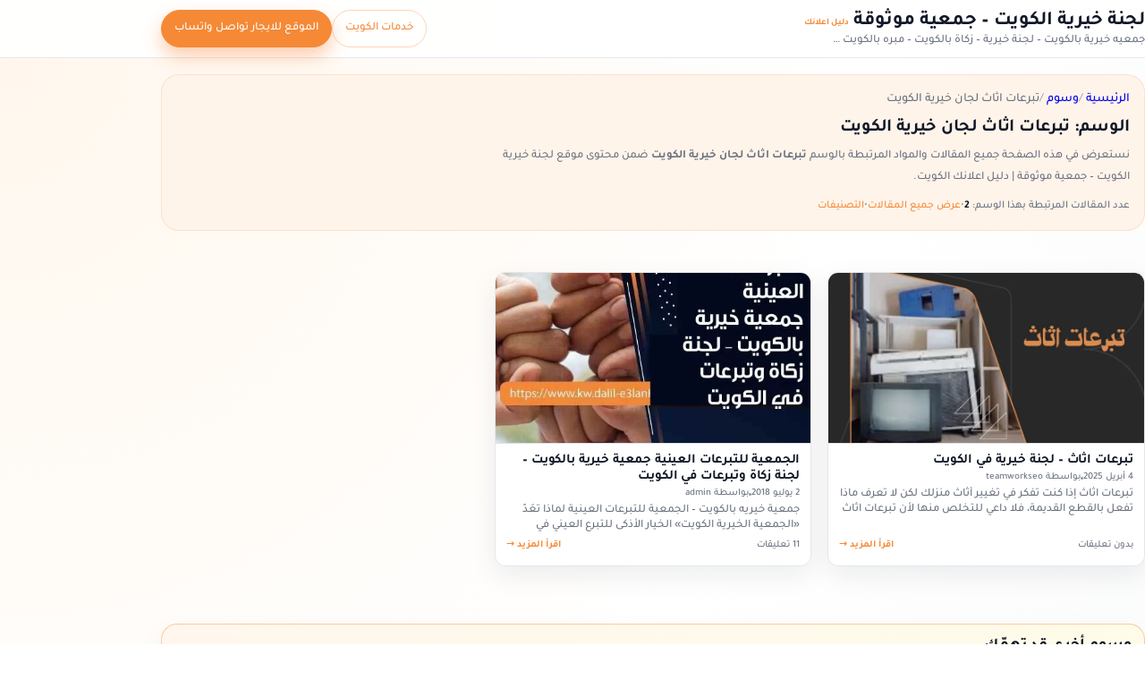

--- FILE ---
content_type: text/html; charset=UTF-8
request_url: https://charity.kw.dalil-e3lank.com/tag/%D8%AA%D8%A8%D8%B1%D8%B9%D8%A7%D8%AA-%D8%A7%D8%AB%D8%A7%D8%AB-%D9%84%D8%AC%D8%A7%D9%86-%D8%AE%D9%8A%D8%B1%D9%8A%D8%A9-%D8%A7%D9%84%D9%83%D9%88%D9%8A%D8%AA/
body_size: 30117
content:
<!DOCTYPE html>
<html dir="rtl" lang="ar" prefix="og: https://ogp.me/ns#">
<head><meta charset="UTF-8" /><script>if(navigator.userAgent.match(/MSIE|Internet Explorer/i)||navigator.userAgent.match(/Trident\/7\..*?rv:11/i)){var href=document.location.href;if(!href.match(/[?&]nowprocket/)){if(href.indexOf("?")==-1){if(href.indexOf("#")==-1){document.location.href=href+"?nowprocket=1"}else{document.location.href=href.replace("#","?nowprocket=1#")}}else{if(href.indexOf("#")==-1){document.location.href=href+"&nowprocket=1"}else{document.location.href=href.replace("#","&nowprocket=1#")}}}}</script><script>(()=>{class RocketLazyLoadScripts{constructor(){this.v="2.0.4",this.userEvents=["keydown","keyup","mousedown","mouseup","mousemove","mouseover","mouseout","touchmove","touchstart","touchend","touchcancel","wheel","click","dblclick","input"],this.attributeEvents=["onblur","onclick","oncontextmenu","ondblclick","onfocus","onmousedown","onmouseenter","onmouseleave","onmousemove","onmouseout","onmouseover","onmouseup","onmousewheel","onscroll","onsubmit"]}async t(){this.i(),this.o(),/iP(ad|hone)/.test(navigator.userAgent)&&this.h(),this.u(),this.l(this),this.m(),this.k(this),this.p(this),this._(),await Promise.all([this.R(),this.L()]),this.lastBreath=Date.now(),this.S(this),this.P(),this.D(),this.O(),this.M(),await this.C(this.delayedScripts.normal),await this.C(this.delayedScripts.defer),await this.C(this.delayedScripts.async),await this.T(),await this.F(),await this.j(),await this.A(),window.dispatchEvent(new Event("rocket-allScriptsLoaded")),this.everythingLoaded=!0,this.lastTouchEnd&&await new Promise(t=>setTimeout(t,500-Date.now()+this.lastTouchEnd)),this.I(),this.H(),this.U(),this.W()}i(){this.CSPIssue=sessionStorage.getItem("rocketCSPIssue"),document.addEventListener("securitypolicyviolation",t=>{this.CSPIssue||"script-src-elem"!==t.violatedDirective||"data"!==t.blockedURI||(this.CSPIssue=!0,sessionStorage.setItem("rocketCSPIssue",!0))},{isRocket:!0})}o(){window.addEventListener("pageshow",t=>{this.persisted=t.persisted,this.realWindowLoadedFired=!0},{isRocket:!0}),window.addEventListener("pagehide",()=>{this.onFirstUserAction=null},{isRocket:!0})}h(){let t;function e(e){t=e}window.addEventListener("touchstart",e,{isRocket:!0}),window.addEventListener("touchend",function i(o){o.changedTouches[0]&&t.changedTouches[0]&&Math.abs(o.changedTouches[0].pageX-t.changedTouches[0].pageX)<10&&Math.abs(o.changedTouches[0].pageY-t.changedTouches[0].pageY)<10&&o.timeStamp-t.timeStamp<200&&(window.removeEventListener("touchstart",e,{isRocket:!0}),window.removeEventListener("touchend",i,{isRocket:!0}),"INPUT"===o.target.tagName&&"text"===o.target.type||(o.target.dispatchEvent(new TouchEvent("touchend",{target:o.target,bubbles:!0})),o.target.dispatchEvent(new MouseEvent("mouseover",{target:o.target,bubbles:!0})),o.target.dispatchEvent(new PointerEvent("click",{target:o.target,bubbles:!0,cancelable:!0,detail:1,clientX:o.changedTouches[0].clientX,clientY:o.changedTouches[0].clientY})),event.preventDefault()))},{isRocket:!0})}q(t){this.userActionTriggered||("mousemove"!==t.type||this.firstMousemoveIgnored?"keyup"===t.type||"mouseover"===t.type||"mouseout"===t.type||(this.userActionTriggered=!0,this.onFirstUserAction&&this.onFirstUserAction()):this.firstMousemoveIgnored=!0),"click"===t.type&&t.preventDefault(),t.stopPropagation(),t.stopImmediatePropagation(),"touchstart"===this.lastEvent&&"touchend"===t.type&&(this.lastTouchEnd=Date.now()),"click"===t.type&&(this.lastTouchEnd=0),this.lastEvent=t.type,t.composedPath&&t.composedPath()[0].getRootNode()instanceof ShadowRoot&&(t.rocketTarget=t.composedPath()[0]),this.savedUserEvents.push(t)}u(){this.savedUserEvents=[],this.userEventHandler=this.q.bind(this),this.userEvents.forEach(t=>window.addEventListener(t,this.userEventHandler,{passive:!1,isRocket:!0})),document.addEventListener("visibilitychange",this.userEventHandler,{isRocket:!0})}U(){this.userEvents.forEach(t=>window.removeEventListener(t,this.userEventHandler,{passive:!1,isRocket:!0})),document.removeEventListener("visibilitychange",this.userEventHandler,{isRocket:!0}),this.savedUserEvents.forEach(t=>{(t.rocketTarget||t.target).dispatchEvent(new window[t.constructor.name](t.type,t))})}m(){const t="return false",e=Array.from(this.attributeEvents,t=>"data-rocket-"+t),i="["+this.attributeEvents.join("],[")+"]",o="[data-rocket-"+this.attributeEvents.join("],[data-rocket-")+"]",s=(e,i,o)=>{o&&o!==t&&(e.setAttribute("data-rocket-"+i,o),e["rocket"+i]=new Function("event",o),e.setAttribute(i,t))};new MutationObserver(t=>{for(const n of t)"attributes"===n.type&&(n.attributeName.startsWith("data-rocket-")||this.everythingLoaded?n.attributeName.startsWith("data-rocket-")&&this.everythingLoaded&&this.N(n.target,n.attributeName.substring(12)):s(n.target,n.attributeName,n.target.getAttribute(n.attributeName))),"childList"===n.type&&n.addedNodes.forEach(t=>{if(t.nodeType===Node.ELEMENT_NODE)if(this.everythingLoaded)for(const i of[t,...t.querySelectorAll(o)])for(const t of i.getAttributeNames())e.includes(t)&&this.N(i,t.substring(12));else for(const e of[t,...t.querySelectorAll(i)])for(const t of e.getAttributeNames())this.attributeEvents.includes(t)&&s(e,t,e.getAttribute(t))})}).observe(document,{subtree:!0,childList:!0,attributeFilter:[...this.attributeEvents,...e]})}I(){this.attributeEvents.forEach(t=>{document.querySelectorAll("[data-rocket-"+t+"]").forEach(e=>{this.N(e,t)})})}N(t,e){const i=t.getAttribute("data-rocket-"+e);i&&(t.setAttribute(e,i),t.removeAttribute("data-rocket-"+e))}k(t){Object.defineProperty(HTMLElement.prototype,"onclick",{get(){return this.rocketonclick||null},set(e){this.rocketonclick=e,this.setAttribute(t.everythingLoaded?"onclick":"data-rocket-onclick","this.rocketonclick(event)")}})}S(t){function e(e,i){let o=e[i];e[i]=null,Object.defineProperty(e,i,{get:()=>o,set(s){t.everythingLoaded?o=s:e["rocket"+i]=o=s}})}e(document,"onreadystatechange"),e(window,"onload"),e(window,"onpageshow");try{Object.defineProperty(document,"readyState",{get:()=>t.rocketReadyState,set(e){t.rocketReadyState=e},configurable:!0}),document.readyState="loading"}catch(t){console.log("WPRocket DJE readyState conflict, bypassing")}}l(t){this.originalAddEventListener=EventTarget.prototype.addEventListener,this.originalRemoveEventListener=EventTarget.prototype.removeEventListener,this.savedEventListeners=[],EventTarget.prototype.addEventListener=function(e,i,o){o&&o.isRocket||!t.B(e,this)&&!t.userEvents.includes(e)||t.B(e,this)&&!t.userActionTriggered||e.startsWith("rocket-")||t.everythingLoaded?t.originalAddEventListener.call(this,e,i,o):(t.savedEventListeners.push({target:this,remove:!1,type:e,func:i,options:o}),"mouseenter"!==e&&"mouseleave"!==e||t.originalAddEventListener.call(this,e,t.savedUserEvents.push,o))},EventTarget.prototype.removeEventListener=function(e,i,o){o&&o.isRocket||!t.B(e,this)&&!t.userEvents.includes(e)||t.B(e,this)&&!t.userActionTriggered||e.startsWith("rocket-")||t.everythingLoaded?t.originalRemoveEventListener.call(this,e,i,o):t.savedEventListeners.push({target:this,remove:!0,type:e,func:i,options:o})}}J(t,e){this.savedEventListeners=this.savedEventListeners.filter(i=>{let o=i.type,s=i.target||window;return e!==o||t!==s||(this.B(o,s)&&(i.type="rocket-"+o),this.$(i),!1)})}H(){EventTarget.prototype.addEventListener=this.originalAddEventListener,EventTarget.prototype.removeEventListener=this.originalRemoveEventListener,this.savedEventListeners.forEach(t=>this.$(t))}$(t){t.remove?this.originalRemoveEventListener.call(t.target,t.type,t.func,t.options):this.originalAddEventListener.call(t.target,t.type,t.func,t.options)}p(t){let e;function i(e){return t.everythingLoaded?e:e.split(" ").map(t=>"load"===t||t.startsWith("load.")?"rocket-jquery-load":t).join(" ")}function o(o){function s(e){const s=o.fn[e];o.fn[e]=o.fn.init.prototype[e]=function(){return this[0]===window&&t.userActionTriggered&&("string"==typeof arguments[0]||arguments[0]instanceof String?arguments[0]=i(arguments[0]):"object"==typeof arguments[0]&&Object.keys(arguments[0]).forEach(t=>{const e=arguments[0][t];delete arguments[0][t],arguments[0][i(t)]=e})),s.apply(this,arguments),this}}if(o&&o.fn&&!t.allJQueries.includes(o)){const e={DOMContentLoaded:[],"rocket-DOMContentLoaded":[]};for(const t in e)document.addEventListener(t,()=>{e[t].forEach(t=>t())},{isRocket:!0});o.fn.ready=o.fn.init.prototype.ready=function(i){function s(){parseInt(o.fn.jquery)>2?setTimeout(()=>i.bind(document)(o)):i.bind(document)(o)}return"function"==typeof i&&(t.realDomReadyFired?!t.userActionTriggered||t.fauxDomReadyFired?s():e["rocket-DOMContentLoaded"].push(s):e.DOMContentLoaded.push(s)),o([])},s("on"),s("one"),s("off"),t.allJQueries.push(o)}e=o}t.allJQueries=[],o(window.jQuery),Object.defineProperty(window,"jQuery",{get:()=>e,set(t){o(t)}})}P(){const t=new Map;document.write=document.writeln=function(e){const i=document.currentScript,o=document.createRange(),s=i.parentElement;let n=t.get(i);void 0===n&&(n=i.nextSibling,t.set(i,n));const c=document.createDocumentFragment();o.setStart(c,0),c.appendChild(o.createContextualFragment(e)),s.insertBefore(c,n)}}async R(){return new Promise(t=>{this.userActionTriggered?t():this.onFirstUserAction=t})}async L(){return new Promise(t=>{document.addEventListener("DOMContentLoaded",()=>{this.realDomReadyFired=!0,t()},{isRocket:!0})})}async j(){return this.realWindowLoadedFired?Promise.resolve():new Promise(t=>{window.addEventListener("load",t,{isRocket:!0})})}M(){this.pendingScripts=[];this.scriptsMutationObserver=new MutationObserver(t=>{for(const e of t)e.addedNodes.forEach(t=>{"SCRIPT"!==t.tagName||t.noModule||t.isWPRocket||this.pendingScripts.push({script:t,promise:new Promise(e=>{const i=()=>{const i=this.pendingScripts.findIndex(e=>e.script===t);i>=0&&this.pendingScripts.splice(i,1),e()};t.addEventListener("load",i,{isRocket:!0}),t.addEventListener("error",i,{isRocket:!0}),setTimeout(i,1e3)})})})}),this.scriptsMutationObserver.observe(document,{childList:!0,subtree:!0})}async F(){await this.X(),this.pendingScripts.length?(await this.pendingScripts[0].promise,await this.F()):this.scriptsMutationObserver.disconnect()}D(){this.delayedScripts={normal:[],async:[],defer:[]},document.querySelectorAll("script[type$=rocketlazyloadscript]").forEach(t=>{t.hasAttribute("data-rocket-src")?t.hasAttribute("async")&&!1!==t.async?this.delayedScripts.async.push(t):t.hasAttribute("defer")&&!1!==t.defer||"module"===t.getAttribute("data-rocket-type")?this.delayedScripts.defer.push(t):this.delayedScripts.normal.push(t):this.delayedScripts.normal.push(t)})}async _(){await this.L();let t=[];document.querySelectorAll("script[type$=rocketlazyloadscript][data-rocket-src]").forEach(e=>{let i=e.getAttribute("data-rocket-src");if(i&&!i.startsWith("data:")){i.startsWith("//")&&(i=location.protocol+i);try{const o=new URL(i).origin;o!==location.origin&&t.push({src:o,crossOrigin:e.crossOrigin||"module"===e.getAttribute("data-rocket-type")})}catch(t){}}}),t=[...new Map(t.map(t=>[JSON.stringify(t),t])).values()],this.Y(t,"preconnect")}async G(t){if(await this.K(),!0!==t.noModule||!("noModule"in HTMLScriptElement.prototype))return new Promise(e=>{let i;function o(){(i||t).setAttribute("data-rocket-status","executed"),e()}try{if(navigator.userAgent.includes("Firefox/")||""===navigator.vendor||this.CSPIssue)i=document.createElement("script"),[...t.attributes].forEach(t=>{let e=t.nodeName;"type"!==e&&("data-rocket-type"===e&&(e="type"),"data-rocket-src"===e&&(e="src"),i.setAttribute(e,t.nodeValue))}),t.text&&(i.text=t.text),t.nonce&&(i.nonce=t.nonce),i.hasAttribute("src")?(i.addEventListener("load",o,{isRocket:!0}),i.addEventListener("error",()=>{i.setAttribute("data-rocket-status","failed-network"),e()},{isRocket:!0}),setTimeout(()=>{i.isConnected||e()},1)):(i.text=t.text,o()),i.isWPRocket=!0,t.parentNode.replaceChild(i,t);else{const i=t.getAttribute("data-rocket-type"),s=t.getAttribute("data-rocket-src");i?(t.type=i,t.removeAttribute("data-rocket-type")):t.removeAttribute("type"),t.addEventListener("load",o,{isRocket:!0}),t.addEventListener("error",i=>{this.CSPIssue&&i.target.src.startsWith("data:")?(console.log("WPRocket: CSP fallback activated"),t.removeAttribute("src"),this.G(t).then(e)):(t.setAttribute("data-rocket-status","failed-network"),e())},{isRocket:!0}),s?(t.fetchPriority="high",t.removeAttribute("data-rocket-src"),t.src=s):t.src="data:text/javascript;base64,"+window.btoa(unescape(encodeURIComponent(t.text)))}}catch(i){t.setAttribute("data-rocket-status","failed-transform"),e()}});t.setAttribute("data-rocket-status","skipped")}async C(t){const e=t.shift();return e?(e.isConnected&&await this.G(e),this.C(t)):Promise.resolve()}O(){this.Y([...this.delayedScripts.normal,...this.delayedScripts.defer,...this.delayedScripts.async],"preload")}Y(t,e){this.trash=this.trash||[];let i=!0;var o=document.createDocumentFragment();t.forEach(t=>{const s=t.getAttribute&&t.getAttribute("data-rocket-src")||t.src;if(s&&!s.startsWith("data:")){const n=document.createElement("link");n.href=s,n.rel=e,"preconnect"!==e&&(n.as="script",n.fetchPriority=i?"high":"low"),t.getAttribute&&"module"===t.getAttribute("data-rocket-type")&&(n.crossOrigin=!0),t.crossOrigin&&(n.crossOrigin=t.crossOrigin),t.integrity&&(n.integrity=t.integrity),t.nonce&&(n.nonce=t.nonce),o.appendChild(n),this.trash.push(n),i=!1}}),document.head.appendChild(o)}W(){this.trash.forEach(t=>t.remove())}async T(){try{document.readyState="interactive"}catch(t){}this.fauxDomReadyFired=!0;try{await this.K(),this.J(document,"readystatechange"),document.dispatchEvent(new Event("rocket-readystatechange")),await this.K(),document.rocketonreadystatechange&&document.rocketonreadystatechange(),await this.K(),this.J(document,"DOMContentLoaded"),document.dispatchEvent(new Event("rocket-DOMContentLoaded")),await this.K(),this.J(window,"DOMContentLoaded"),window.dispatchEvent(new Event("rocket-DOMContentLoaded"))}catch(t){console.error(t)}}async A(){try{document.readyState="complete"}catch(t){}try{await this.K(),this.J(document,"readystatechange"),document.dispatchEvent(new Event("rocket-readystatechange")),await this.K(),document.rocketonreadystatechange&&document.rocketonreadystatechange(),await this.K(),this.J(window,"load"),window.dispatchEvent(new Event("rocket-load")),await this.K(),window.rocketonload&&window.rocketonload(),await this.K(),this.allJQueries.forEach(t=>t(window).trigger("rocket-jquery-load")),await this.K(),this.J(window,"pageshow");const t=new Event("rocket-pageshow");t.persisted=this.persisted,window.dispatchEvent(t),await this.K(),window.rocketonpageshow&&window.rocketonpageshow({persisted:this.persisted})}catch(t){console.error(t)}}async K(){Date.now()-this.lastBreath>45&&(await this.X(),this.lastBreath=Date.now())}async X(){return document.hidden?new Promise(t=>setTimeout(t)):new Promise(t=>requestAnimationFrame(t))}B(t,e){return e===document&&"readystatechange"===t||(e===document&&"DOMContentLoaded"===t||(e===window&&"DOMContentLoaded"===t||(e===window&&"load"===t||e===window&&"pageshow"===t)))}static run(){(new RocketLazyLoadScripts).t()}}RocketLazyLoadScripts.run()})();</script>
   <title>تبرعات اثاث لجان خيرية الكويت : الوسم | لجنة خيرية الكويت - جمعية موثوقة | دليل اعلانك الكويت</title>
    
    <meta name="viewport" content="width=device-width, initial-scale=1.0">
 <link rel="pingback" href="https://charity.kw.dalil-e3lank.com/xmlrpc.php" />
  <style>
#wpadminbar #wp-admin-bar-wccp_free_top_button .ab-icon:before {
	content: "\f160";
	color: #02CA02;
	top: 3px;
}
#wpadminbar #wp-admin-bar-wccp_free_top_button .ab-icon {
	transform: rotate(45deg);
}
</style>
<link rel="preload" href="https://charity.kw.dalil-e3lank.com/wp-content/themes/tt4-dalile3lank-child/assets/fonts/Tajawal/Tajawal-Medium.woff2" as="font" type="font/woff2" crossorigin>
<link rel="preload" href="https://charity.kw.dalil-e3lank.com/wp-content/themes/tt4-dalile3lank-child/assets/fonts/Tajawal/Tajawal-Bold.woff2" as="font" type="font/woff2" crossorigin>

<!-- تحسين محرك البحث بواسطة رانك ماث - https://rankmath.com/ -->
<meta name="robots" content="follow, index, max-snippet:-1, max-video-preview:-1, max-image-preview:large"/>
<link rel="canonical" href="https://charity.kw.dalil-e3lank.com/tag/%d8%aa%d8%a8%d8%b1%d8%b9%d8%a7%d8%aa-%d8%a7%d8%ab%d8%a7%d8%ab-%d9%84%d8%ac%d8%a7%d9%86-%d8%ae%d9%8a%d8%b1%d9%8a%d8%a9-%d8%a7%d9%84%d9%83%d9%88%d9%8a%d8%aa/" />
<meta property="og:locale" content="ar_AR" />
<meta property="og:type" content="article" />
<meta property="og:title" content="تبرعات اثاث لجان خيرية الكويت : الوسم | لجنة خيرية الكويت - جمعية موثوقة | دليل اعلانك الكويت" />
<meta property="og:url" content="https://charity.kw.dalil-e3lank.com/tag/%d8%aa%d8%a8%d8%b1%d8%b9%d8%a7%d8%aa-%d8%a7%d8%ab%d8%a7%d8%ab-%d9%84%d8%ac%d8%a7%d9%86-%d8%ae%d9%8a%d8%b1%d9%8a%d8%a9-%d8%a7%d9%84%d9%83%d9%88%d9%8a%d8%aa/" />
<meta property="og:site_name" content="لجنة خيرية الكويت - جمعية موثوقة | دليل اعلانك الكويت" />
<meta property="article:publisher" content="https://www.facebook.com/charitable.association.kw.dalil.e3lank/" />
<meta property="og:image" content="https://charity.kw.dalil-e3lank.com/wp-content/uploads/2025/12/لجنة-خيرية-الكويت.jpg" />
<meta property="og:image:secure_url" content="https://charity.kw.dalil-e3lank.com/wp-content/uploads/2025/12/لجنة-خيرية-الكويت.jpg" />
<meta property="og:image:width" content="512" />
<meta property="og:image:height" content="512" />
<meta property="og:image:alt" content="لجنة خيرية في الكويت - الجمعية الخيرية للتبرعات العينية - مبرة صدقات - جمعيات تبرع اثاث مستعمل وملابس زكاة | دليل اعلانك الكويت" />
<meta property="og:image:type" content="image/jpeg" />
<meta name="twitter:card" content="summary_large_image" />
<meta name="twitter:title" content="تبرعات اثاث لجان خيرية الكويت : الوسم | لجنة خيرية الكويت - جمعية موثوقة | دليل اعلانك الكويت" />
<meta name="twitter:image" content="https://charity.kw.dalil-e3lank.com/wp-content/uploads/2025/12/لجنة-خيرية-الكويت.jpg" />
<meta name="twitter:label1" content="مقالات" />
<meta name="twitter:data1" content="2" />
<script type="application/ld+json" class="rank-math-schema">{"@context":"https://schema.org","@graph":[{"@type":"Place","@id":"https://charity.kw.dalil-e3lank.com/#place","address":{"@type":"PostalAddress","addressLocality":"\u0645\u062f\u064a\u0646\u0629 \u0627\u0644\u0643\u0648\u064a\u062a","addressRegion":"\u0645\u062d\u0627\u0641\u0638\u0629 \u0627\u0644\u0639\u0627\u0635\u0645\u0629","addressCountry":"KW"}},{"@type":"NGO","@id":"https://charity.kw.dalil-e3lank.com/#organization","name":"\u062c\u0645\u0639\u064a\u0629 \u062e\u064a\u0631\u064a\u0629 | \u062f\u0644\u064a\u0644 \u0627\u0639\u0644\u0627\u0646\u0643 \u0627\u0644\u0643\u0648\u064a\u062a","url":"https://charity.kw.dalil-e3lank.com","sameAs":["https://www.facebook.com/charitable.association.kw.dalil.e3lank/"],"email":"info@dalil-e3lank.com","address":{"@type":"PostalAddress","addressLocality":"\u0645\u062f\u064a\u0646\u0629 \u0627\u0644\u0643\u0648\u064a\u062a","addressRegion":"\u0645\u062d\u0627\u0641\u0638\u0629 \u0627\u0644\u0639\u0627\u0635\u0645\u0629","addressCountry":"KW"},"logo":{"@type":"ImageObject","@id":"https://charity.kw.dalil-e3lank.com/#logo","url":"https://charity.kw.dalil-e3lank.com/wp-content/uploads/2022/06/cropped-logov.png","contentUrl":"https://charity.kw.dalil-e3lank.com/wp-content/uploads/2022/06/cropped-logov.png","caption":"\u0644\u062c\u0646\u0629 \u062e\u064a\u0631\u064a\u0629 \u0627\u0644\u0643\u0648\u064a\u062a - \u062c\u0645\u0639\u064a\u0629 \u0645\u0648\u062b\u0648\u0642\u0629 | \u062f\u0644\u064a\u0644 \u0627\u0639\u0644\u0627\u0646\u0643 \u0627\u0644\u0643\u0648\u064a\u062a","inLanguage":"ar","width":"512","height":"512"},"contactPoint":[{"@type":"ContactPoint","telephone":"+965","contactType":"customer support"}],"description":"\u062c\u0645\u0639\u064a\u0647 \u062e\u064a\u0631\u064a\u0629 \u0641\u064a \u0627\u0644\u0643\u0648\u064a\u062a \u0644\u0644\u062a\u0628\u0631\u0639\u0627\u062a \u0627\u0644\u0639\u064a\u0646\u064a\u0629 \u0647\u064a \u0627\u0641\u0636\u0644 \u0644\u062c\u0646\u0629 \u0644\u062c\u0645\u0639 \u0627\u0644\u062a\u0628\u0631\u0639\u0627\u062a \u0627\u0644\u0639\u064a\u0646\u064a\u0629 \u0645\u0646 \u0623\u062c\u0647\u0632\u0629 \u0645\u0646\u0632\u0644\u064a\u0629 \u0648\u0627\u0644\u0627\u0644\u0643\u062a\u0631\u0648\u0646\u064a\u0629 \u2013 \u0627\u0644\u062a\u0628\u0631\u0639 \u0628\u0627\u0644\u0627\u062b\u0627\u062b \u0627\u0644\u0645\u0633\u062a\u0639\u0645\u0644 \u2013 \u0627\u0644\u062a\u0628\u0631\u0639 \u0628\u0627\u0644\u0645\u0644\u0627\u0628\u0633 \u0627\u0644\u0645\u0633\u062a\u0639\u0645\u0644\u0629 , \u0627\u0641\u0636\u0644 \u0644\u062c\u0646\u0629 \u062e\u064a\u0631\u064a\u0629 \u0644\u0644\u0635\u062f\u0642\u0627\u062a \u0648\u0627\u0644\u0632\u0643\u0627\u0629 , \u0645\u0628\u0631\u0629 \u062e\u064a\u0631\u064a\u0629 \u0645\u0645\u062a\u0627\u0632\u0629 \u0641\u064a \u0627\u0644\u0643\u0648\u064a\u062a.","location":{"@id":"https://charity.kw.dalil-e3lank.com/#place"},"areaServed":[{"@type":"Country","name":"\u0627\u0644\u0643\u0648\u064a\u062a","identifier":"KW"}],"parentOrganization":{"@type":"Organization","@id":"https://kw.dalil-e3lank.com/#organization","name":"\u062f\u0644\u064a\u0644 \u0627\u0639\u0644\u0627\u0646\u0643 \u0627\u0644\u0643\u0648\u064a\u062a","url":"https://kw.dalil-e3lank.com/"}},{"@type":"WebSite","@id":"https://charity.kw.dalil-e3lank.com/#website","url":"https://charity.kw.dalil-e3lank.com","name":"\u0644\u062c\u0646\u0629 \u062e\u064a\u0631\u064a\u0629 \u0627\u0644\u0643\u0648\u064a\u062a - \u062c\u0645\u0639\u064a\u0629 \u0645\u0648\u062b\u0648\u0642\u0629 | \u062f\u0644\u064a\u0644 \u0627\u0639\u0644\u0627\u0646\u0643 \u0627\u0644\u0643\u0648\u064a\u062a","alternateName":"\u062c\u0645\u0639\u064a\u0629 \u062e\u064a\u0631\u064a\u0629 \u0628\u0627\u0644\u0643\u0648\u064a\u062a","publisher":{"@id":"https://charity.kw.dalil-e3lank.com/#organization"},"inLanguage":"ar"},{"@type":"CollectionPage","@id":"https://charity.kw.dalil-e3lank.com/tag/%d8%aa%d8%a8%d8%b1%d8%b9%d8%a7%d8%aa-%d8%a7%d8%ab%d8%a7%d8%ab-%d9%84%d8%ac%d8%a7%d9%86-%d8%ae%d9%8a%d8%b1%d9%8a%d8%a9-%d8%a7%d9%84%d9%83%d9%88%d9%8a%d8%aa/#webpage","url":"https://charity.kw.dalil-e3lank.com/tag/%d8%aa%d8%a8%d8%b1%d8%b9%d8%a7%d8%aa-%d8%a7%d8%ab%d8%a7%d8%ab-%d9%84%d8%ac%d8%a7%d9%86-%d8%ae%d9%8a%d8%b1%d9%8a%d8%a9-%d8%a7%d9%84%d9%83%d9%88%d9%8a%d8%aa/","name":"\u062a\u0628\u0631\u0639\u0627\u062a \u0627\u062b\u0627\u062b \u0644\u062c\u0627\u0646 \u062e\u064a\u0631\u064a\u0629 \u0627\u0644\u0643\u0648\u064a\u062a : \u0627\u0644\u0648\u0633\u0645 | \u0644\u062c\u0646\u0629 \u062e\u064a\u0631\u064a\u0629 \u0627\u0644\u0643\u0648\u064a\u062a - \u062c\u0645\u0639\u064a\u0629 \u0645\u0648\u062b\u0648\u0642\u0629 | \u062f\u0644\u064a\u0644 \u0627\u0639\u0644\u0627\u0646\u0643 \u0627\u0644\u0643\u0648\u064a\u062a","isPartOf":{"@id":"https://charity.kw.dalil-e3lank.com/#website"},"inLanguage":"ar","breadcrumb":{"@id":"https://charity.kw.dalil-e3lank.com/tag/%d8%aa%d8%a8%d8%b1%d8%b9%d8%a7%d8%aa-%d8%a7%d8%ab%d8%a7%d8%ab-%d9%84%d8%ac%d8%a7%d9%86-%d8%ae%d9%8a%d8%b1%d9%8a%d8%a9-%d8%a7%d9%84%d9%83%d9%88%d9%8a%d8%aa/#dalil-breadcrumb"},"mainEntity":{"@id":"https://charity.kw.dalil-e3lank.com/tag/%d8%aa%d8%a8%d8%b1%d8%b9%d8%a7%d8%aa-%d8%a7%d8%ab%d8%a7%d8%ab-%d9%84%d8%ac%d8%a7%d9%86-%d8%ae%d9%8a%d8%b1%d9%8a%d8%a9-%d8%a7%d9%84%d9%83%d9%88%d9%8a%d8%aa/#blog-items"}},{"@type":"BreadcrumbList","@id":"https://charity.kw.dalil-e3lank.com/tag/%d8%aa%d8%a8%d8%b1%d8%b9%d8%a7%d8%aa-%d8%a7%d8%ab%d8%a7%d8%ab-%d9%84%d8%ac%d8%a7%d9%86-%d8%ae%d9%8a%d8%b1%d9%8a%d8%a9-%d8%a7%d9%84%d9%83%d9%88%d9%8a%d8%aa/#dalil-breadcrumb","itemListElement":[{"@type":"ListItem","position":"1","name":"\u0627\u0644\u0631\u0626\u064a\u0633\u064a\u0629","item":"https://charity.kw.dalil-e3lank.com/"},{"@type":"ListItem","position":"2","name":"\u0648\u0633\u0648\u0645","item":"https://charity.kw.dalil-e3lank.com/tag/"},{"@type":"ListItem","position":"3","name":"\u062a\u0628\u0631\u0639\u0627\u062a \u0627\u062b\u0627\u062b \u0644\u062c\u0627\u0646 \u062e\u064a\u0631\u064a\u0629 \u0627\u0644\u0643\u0648\u064a\u062a","item":"https://charity.kw.dalil-e3lank.com/tag/%d8%aa%d8%a8%d8%b1%d8%b9%d8%a7%d8%aa-%d8%a7%d8%ab%d8%a7%d8%ab-%d9%84%d8%ac%d8%a7%d9%86-%d8%ae%d9%8a%d8%b1%d9%8a%d8%a9-%d8%a7%d9%84%d9%83%d9%88%d9%8a%d8%aa/"}]},{"@type":"ItemList","@id":"https://charity.kw.dalil-e3lank.com/tag/%d8%aa%d8%a8%d8%b1%d8%b9%d8%a7%d8%aa-%d8%a7%d8%ab%d8%a7%d8%ab-%d9%84%d8%ac%d8%a7%d9%86-%d8%ae%d9%8a%d8%b1%d9%8a%d8%a9-%d8%a7%d9%84%d9%83%d9%88%d9%8a%d8%aa/#blog-items","itemListOrder":"https://schema.org/ItemListOrderAscending","itemListElement":[{"@type":"ListItem","position":"1","item":{"@id":"https://charity.kw.dalil-e3lank.com/furniture-donations/","name":"\u062a\u0628\u0631\u0639\u0627\u062a \u0627\u062b\u0627\u062b &#8211; \u0644\u062c\u0646\u0629 \u062e\u064a\u0631\u064a\u0629 \u0641\u064a \u0627\u0644\u0643\u0648\u064a\u062a"}},{"@type":"ListItem","position":"2","item":{"@id":"https://charity.kw.dalil-e3lank.com/%d8%ac%d9%85%d8%b9%d9%8a%d8%a9-%d8%ae%d9%8a%d8%b1%d9%8a%d9%87-%d9%87%d8%a8%d8%aa%d9%8a-%d9%84%d9%84%d8%aa%d8%a8%d8%b1%d8%b9%d8%a7%d8%aa-%d8%a7%d9%84%d8%b9%d9%8a%d9%86%d9%8a%d8%a9/","name":"\u0627\u0644\u062c\u0645\u0639\u064a\u0629 \u0644\u0644\u062a\u0628\u0631\u0639\u0627\u062a \u0627\u0644\u0639\u064a\u0646\u064a\u0629  \u062c\u0645\u0639\u064a\u0629 \u062e\u064a\u0631\u064a\u0629 \u0628\u0627\u0644\u0643\u0648\u064a\u062a &#8211; \u0644\u062c\u0646\u0629 \u0632\u0643\u0627\u0629 \u0648\u062a\u0628\u0631\u0639\u0627\u062a \u0641\u064a \u0627\u0644\u0643\u0648\u064a\u062a"}}],"numberOfItems":"2"}]}</script>
<!-- /إضافة تحسين محركات البحث لووردبريس Rank Math -->

<link rel='preconnect' href='//www.google-analytics.com' />

<style id='wp-img-auto-sizes-contain-inline-css'>
img:is([sizes=auto i],[sizes^="auto," i]){contain-intrinsic-size:3000px 1500px}
/*# sourceURL=wp-img-auto-sizes-contain-inline-css */
</style>
<style id='wp-block-library-inline-css'>
:root{--wp-block-synced-color:#7a00df;--wp-block-synced-color--rgb:122,0,223;--wp-bound-block-color:var(--wp-block-synced-color);--wp-editor-canvas-background:#ddd;--wp-admin-theme-color:#007cba;--wp-admin-theme-color--rgb:0,124,186;--wp-admin-theme-color-darker-10:#006ba1;--wp-admin-theme-color-darker-10--rgb:0,107,160.5;--wp-admin-theme-color-darker-20:#005a87;--wp-admin-theme-color-darker-20--rgb:0,90,135;--wp-admin-border-width-focus:2px}@media (min-resolution:192dpi){:root{--wp-admin-border-width-focus:1.5px}}.wp-element-button{cursor:pointer}:root .has-very-light-gray-background-color{background-color:#eee}:root .has-very-dark-gray-background-color{background-color:#313131}:root .has-very-light-gray-color{color:#eee}:root .has-very-dark-gray-color{color:#313131}:root .has-vivid-green-cyan-to-vivid-cyan-blue-gradient-background{background:linear-gradient(135deg,#00d084,#0693e3)}:root .has-purple-crush-gradient-background{background:linear-gradient(135deg,#34e2e4,#4721fb 50%,#ab1dfe)}:root .has-hazy-dawn-gradient-background{background:linear-gradient(135deg,#faaca8,#dad0ec)}:root .has-subdued-olive-gradient-background{background:linear-gradient(135deg,#fafae1,#67a671)}:root .has-atomic-cream-gradient-background{background:linear-gradient(135deg,#fdd79a,#004a59)}:root .has-nightshade-gradient-background{background:linear-gradient(135deg,#330968,#31cdcf)}:root .has-midnight-gradient-background{background:linear-gradient(135deg,#020381,#2874fc)}:root{--wp--preset--font-size--normal:16px;--wp--preset--font-size--huge:42px}.has-regular-font-size{font-size:1em}.has-larger-font-size{font-size:2.625em}.has-normal-font-size{font-size:var(--wp--preset--font-size--normal)}.has-huge-font-size{font-size:var(--wp--preset--font-size--huge)}.has-text-align-center{text-align:center}.has-text-align-left{text-align:left}.has-text-align-right{text-align:right}.has-fit-text{white-space:nowrap!important}#end-resizable-editor-section{display:none}.aligncenter{clear:both}.items-justified-left{justify-content:flex-start}.items-justified-center{justify-content:center}.items-justified-right{justify-content:flex-end}.items-justified-space-between{justify-content:space-between}.screen-reader-text{border:0;clip-path:inset(50%);height:1px;margin:-1px;overflow:hidden;padding:0;position:absolute;width:1px;word-wrap:normal!important}.screen-reader-text:focus{background-color:#ddd;clip-path:none;color:#444;display:block;font-size:1em;height:auto;left:5px;line-height:normal;padding:15px 23px 14px;text-decoration:none;top:5px;width:auto;z-index:100000}html :where(.has-border-color){border-style:solid}html :where([style*=border-top-color]){border-top-style:solid}html :where([style*=border-right-color]){border-right-style:solid}html :where([style*=border-bottom-color]){border-bottom-style:solid}html :where([style*=border-left-color]){border-left-style:solid}html :where([style*=border-width]){border-style:solid}html :where([style*=border-top-width]){border-top-style:solid}html :where([style*=border-right-width]){border-right-style:solid}html :where([style*=border-bottom-width]){border-bottom-style:solid}html :where([style*=border-left-width]){border-left-style:solid}html :where(img[class*=wp-image-]){height:auto;max-width:100%}:where(figure){margin:0 0 1em}html :where(.is-position-sticky){--wp-admin--admin-bar--position-offset:var(--wp-admin--admin-bar--height,0px)}@media screen and (max-width:600px){html :where(.is-position-sticky){--wp-admin--admin-bar--position-offset:0px}}
/*# sourceURL=/wp-includes/css/dist/block-library/common.min.css */
</style>
<style id='global-styles-inline-css'>
:root{--wp--preset--aspect-ratio--square: 1;--wp--preset--aspect-ratio--4-3: 4/3;--wp--preset--aspect-ratio--3-4: 3/4;--wp--preset--aspect-ratio--3-2: 3/2;--wp--preset--aspect-ratio--2-3: 2/3;--wp--preset--aspect-ratio--16-9: 16/9;--wp--preset--aspect-ratio--9-16: 9/16;--wp--preset--color--black: #000000;--wp--preset--color--cyan-bluish-gray: #abb8c3;--wp--preset--color--white: #ffffff;--wp--preset--color--pale-pink: #f78da7;--wp--preset--color--vivid-red: #cf2e2e;--wp--preset--color--luminous-vivid-orange: #ff6900;--wp--preset--color--luminous-vivid-amber: #fcb900;--wp--preset--color--light-green-cyan: #7bdcb5;--wp--preset--color--vivid-green-cyan: #00d084;--wp--preset--color--pale-cyan-blue: #8ed1fc;--wp--preset--color--vivid-cyan-blue: #0693e3;--wp--preset--color--vivid-purple: #9b51e0;--wp--preset--color--base: #f9f9f9;--wp--preset--color--base-2: #ffffff;--wp--preset--color--contrast: #111111;--wp--preset--color--contrast-2: #636363;--wp--preset--color--contrast-3: #A4A4A4;--wp--preset--color--accent: #cfcabe;--wp--preset--color--accent-2: #c2a990;--wp--preset--color--accent-3: #d8613c;--wp--preset--color--accent-4: #b1c5a4;--wp--preset--color--accent-5: #b5bdbc;--wp--preset--gradient--vivid-cyan-blue-to-vivid-purple: linear-gradient(135deg,rgb(6,147,227) 0%,rgb(155,81,224) 100%);--wp--preset--gradient--light-green-cyan-to-vivid-green-cyan: linear-gradient(135deg,rgb(122,220,180) 0%,rgb(0,208,130) 100%);--wp--preset--gradient--luminous-vivid-amber-to-luminous-vivid-orange: linear-gradient(135deg,rgb(252,185,0) 0%,rgb(255,105,0) 100%);--wp--preset--gradient--luminous-vivid-orange-to-vivid-red: linear-gradient(135deg,rgb(255,105,0) 0%,rgb(207,46,46) 100%);--wp--preset--gradient--very-light-gray-to-cyan-bluish-gray: linear-gradient(135deg,rgb(238,238,238) 0%,rgb(169,184,195) 100%);--wp--preset--gradient--cool-to-warm-spectrum: linear-gradient(135deg,rgb(74,234,220) 0%,rgb(151,120,209) 20%,rgb(207,42,186) 40%,rgb(238,44,130) 60%,rgb(251,105,98) 80%,rgb(254,248,76) 100%);--wp--preset--gradient--blush-light-purple: linear-gradient(135deg,rgb(255,206,236) 0%,rgb(152,150,240) 100%);--wp--preset--gradient--blush-bordeaux: linear-gradient(135deg,rgb(254,205,165) 0%,rgb(254,45,45) 50%,rgb(107,0,62) 100%);--wp--preset--gradient--luminous-dusk: linear-gradient(135deg,rgb(255,203,112) 0%,rgb(199,81,192) 50%,rgb(65,88,208) 100%);--wp--preset--gradient--pale-ocean: linear-gradient(135deg,rgb(255,245,203) 0%,rgb(182,227,212) 50%,rgb(51,167,181) 100%);--wp--preset--gradient--electric-grass: linear-gradient(135deg,rgb(202,248,128) 0%,rgb(113,206,126) 100%);--wp--preset--gradient--midnight: linear-gradient(135deg,rgb(2,3,129) 0%,rgb(40,116,252) 100%);--wp--preset--gradient--gradient-1: linear-gradient(to bottom, #cfcabe 0%, #F9F9F9 100%);--wp--preset--gradient--gradient-2: linear-gradient(to bottom, #C2A990 0%, #F9F9F9 100%);--wp--preset--gradient--gradient-3: linear-gradient(to bottom, #D8613C 0%, #F9F9F9 100%);--wp--preset--gradient--gradient-4: linear-gradient(to bottom, #B1C5A4 0%, #F9F9F9 100%);--wp--preset--gradient--gradient-5: linear-gradient(to bottom, #B5BDBC 0%, #F9F9F9 100%);--wp--preset--gradient--gradient-6: linear-gradient(to bottom, #A4A4A4 0%, #F9F9F9 100%);--wp--preset--gradient--gradient-7: linear-gradient(to bottom, #cfcabe 50%, #F9F9F9 50%);--wp--preset--gradient--gradient-8: linear-gradient(to bottom, #C2A990 50%, #F9F9F9 50%);--wp--preset--gradient--gradient-9: linear-gradient(to bottom, #D8613C 50%, #F9F9F9 50%);--wp--preset--gradient--gradient-10: linear-gradient(to bottom, #B1C5A4 50%, #F9F9F9 50%);--wp--preset--gradient--gradient-11: linear-gradient(to bottom, #B5BDBC 50%, #F9F9F9 50%);--wp--preset--gradient--gradient-12: linear-gradient(to bottom, #A4A4A4 50%, #F9F9F9 50%);--wp--preset--font-size--small: 0.9rem;--wp--preset--font-size--medium: 1.05rem;--wp--preset--font-size--large: clamp(1.39rem, 1.39rem + ((1vw - 0.2rem) * 0.767), 1.85rem);--wp--preset--font-size--x-large: clamp(1.85rem, 1.85rem + ((1vw - 0.2rem) * 1.083), 2.5rem);--wp--preset--font-size--xx-large: clamp(2.5rem, 2.5rem + ((1vw - 0.2rem) * 1.283), 3.27rem);--wp--preset--font-family--tajawal: "Tajawal", system-ui, -apple-system, BlinkMacSystemFont, "Segoe UI", sans-serif;--wp--preset--spacing--20: min(1.5rem, 2vw);--wp--preset--spacing--30: min(2.5rem, 3vw);--wp--preset--spacing--40: min(4rem, 5vw);--wp--preset--spacing--50: min(6.5rem, 8vw);--wp--preset--spacing--60: min(10.5rem, 13vw);--wp--preset--spacing--70: 3.38rem;--wp--preset--spacing--80: 5.06rem;--wp--preset--spacing--10: 1rem;--wp--preset--shadow--natural: 6px 6px 9px rgba(0, 0, 0, 0.2);--wp--preset--shadow--deep: 12px 12px 50px rgba(0, 0, 0, 0.4);--wp--preset--shadow--sharp: 6px 6px 0px rgba(0, 0, 0, 0.2);--wp--preset--shadow--outlined: 6px 6px 0px -3px rgb(255, 255, 255), 6px 6px rgb(0, 0, 0);--wp--preset--shadow--crisp: 6px 6px 0px rgb(0, 0, 0);}:root { --wp--style--global--content-size: 620px;--wp--style--global--wide-size: 1280px; }:where(body) { margin: 0; }.wp-site-blocks { padding-top: var(--wp--style--root--padding-top); padding-bottom: var(--wp--style--root--padding-bottom); }.has-global-padding { padding-right: var(--wp--style--root--padding-right); padding-left: var(--wp--style--root--padding-left); }.has-global-padding > .alignfull { margin-right: calc(var(--wp--style--root--padding-right) * -1); margin-left: calc(var(--wp--style--root--padding-left) * -1); }.has-global-padding :where(:not(.alignfull.is-layout-flow) > .has-global-padding:not(.wp-block-block, .alignfull)) { padding-right: 0; padding-left: 0; }.has-global-padding :where(:not(.alignfull.is-layout-flow) > .has-global-padding:not(.wp-block-block, .alignfull)) > .alignfull { margin-left: 0; margin-right: 0; }.wp-site-blocks > .alignleft { float: left; margin-right: 2em; }.wp-site-blocks > .alignright { float: right; margin-left: 2em; }.wp-site-blocks > .aligncenter { justify-content: center; margin-left: auto; margin-right: auto; }:where(.wp-site-blocks) > * { margin-block-start: 1.2rem; margin-block-end: 0; }:where(.wp-site-blocks) > :first-child { margin-block-start: 0; }:where(.wp-site-blocks) > :last-child { margin-block-end: 0; }:root { --wp--style--block-gap: 1.2rem; }:root :where(.is-layout-flow) > :first-child{margin-block-start: 0;}:root :where(.is-layout-flow) > :last-child{margin-block-end: 0;}:root :where(.is-layout-flow) > *{margin-block-start: 1.2rem;margin-block-end: 0;}:root :where(.is-layout-constrained) > :first-child{margin-block-start: 0;}:root :where(.is-layout-constrained) > :last-child{margin-block-end: 0;}:root :where(.is-layout-constrained) > *{margin-block-start: 1.2rem;margin-block-end: 0;}:root :where(.is-layout-flex){gap: 1.2rem;}:root :where(.is-layout-grid){gap: 1.2rem;}.is-layout-flow > .alignleft{float: left;margin-inline-start: 0;margin-inline-end: 2em;}.is-layout-flow > .alignright{float: right;margin-inline-start: 2em;margin-inline-end: 0;}.is-layout-flow > .aligncenter{margin-left: auto !important;margin-right: auto !important;}.is-layout-constrained > .alignleft{float: left;margin-inline-start: 0;margin-inline-end: 2em;}.is-layout-constrained > .alignright{float: right;margin-inline-start: 2em;margin-inline-end: 0;}.is-layout-constrained > .aligncenter{margin-left: auto !important;margin-right: auto !important;}.is-layout-constrained > :where(:not(.alignleft):not(.alignright):not(.alignfull)){max-width: var(--wp--style--global--content-size);margin-left: auto !important;margin-right: auto !important;}.is-layout-constrained > .alignwide{max-width: var(--wp--style--global--wide-size);}body .is-layout-flex{display: flex;}.is-layout-flex{flex-wrap: wrap;align-items: center;}.is-layout-flex > :is(*, div){margin: 0;}body .is-layout-grid{display: grid;}.is-layout-grid > :is(*, div){margin: 0;}body{background-color: var(--wp--preset--color--base);color: var(--wp--preset--color--contrast);font-family: var(--wp--preset--font-family--tajawal);font-size: var(--wp--preset--font-size--medium);font-style: normal;font-weight: 400;line-height: 1.55;--wp--style--root--padding-top: 0px;--wp--style--root--padding-right: var(--wp--preset--spacing--50);--wp--style--root--padding-bottom: 0px;--wp--style--root--padding-left: var(--wp--preset--spacing--50);}a:where(:not(.wp-element-button)){color: var(--wp--preset--color--contrast);text-decoration: underline;}:root :where(a:where(:not(.wp-element-button)):hover){text-decoration: none;}h1, h2, h3, h4, h5, h6{color: var(--wp--preset--color--contrast);font-family: var(--wp--preset--font-family--tajawal);font-weight: 400;line-height: 1.2;}h1{font-size: var(--wp--preset--font-size--xx-large);line-height: 1.15;}h2{font-size: var(--wp--preset--font-size--x-large);}h3{font-size: var(--wp--preset--font-size--large);}h4{font-size: clamp(1.1rem, 1.1rem + ((1vw - 0.2rem) * 0.767), 1.5rem);}h5{font-size: var(--wp--preset--font-size--medium);}h6{font-size: var(--wp--preset--font-size--small);}:root :where(.wp-element-button, .wp-block-button__link){background-color: var(--wp--preset--color--contrast);border-radius: .33rem;border-color: var(--wp--preset--color--contrast);border-width: 0;color: var(--wp--preset--color--base);font-family: inherit;font-size: var(--wp--preset--font-size--small);font-style: normal;font-weight: 500;letter-spacing: inherit;line-height: inherit;padding-top: 0.6rem;padding-right: 1rem;padding-bottom: 0.6rem;padding-left: 1rem;text-decoration: none;text-transform: inherit;}:root :where(.wp-element-button:hover, .wp-block-button__link:hover){background-color: var(--wp--preset--color--contrast-2);border-color: var(--wp--preset--color--contrast-2);color: var(--wp--preset--color--base);}:root :where(.wp-element-button:focus, .wp-block-button__link:focus){background-color: var(--wp--preset--color--contrast-2);border-color: var(--wp--preset--color--contrast-2);color: var(--wp--preset--color--base);outline-color: var(--wp--preset--color--contrast);outline-offset: 2px;}:root :where(.wp-element-button:active, .wp-block-button__link:active){background-color: var(--wp--preset--color--contrast);color: var(--wp--preset--color--base);}:root :where(.wp-element-caption, .wp-block-audio figcaption, .wp-block-embed figcaption, .wp-block-gallery figcaption, .wp-block-image figcaption, .wp-block-table figcaption, .wp-block-video figcaption){color: var(--wp--preset--color--contrast-2);font-family: var(--wp--preset--font-family--body);font-size: 0.8rem;}.has-black-color{color: var(--wp--preset--color--black) !important;}.has-cyan-bluish-gray-color{color: var(--wp--preset--color--cyan-bluish-gray) !important;}.has-white-color{color: var(--wp--preset--color--white) !important;}.has-pale-pink-color{color: var(--wp--preset--color--pale-pink) !important;}.has-vivid-red-color{color: var(--wp--preset--color--vivid-red) !important;}.has-luminous-vivid-orange-color{color: var(--wp--preset--color--luminous-vivid-orange) !important;}.has-luminous-vivid-amber-color{color: var(--wp--preset--color--luminous-vivid-amber) !important;}.has-light-green-cyan-color{color: var(--wp--preset--color--light-green-cyan) !important;}.has-vivid-green-cyan-color{color: var(--wp--preset--color--vivid-green-cyan) !important;}.has-pale-cyan-blue-color{color: var(--wp--preset--color--pale-cyan-blue) !important;}.has-vivid-cyan-blue-color{color: var(--wp--preset--color--vivid-cyan-blue) !important;}.has-vivid-purple-color{color: var(--wp--preset--color--vivid-purple) !important;}.has-base-color{color: var(--wp--preset--color--base) !important;}.has-base-2-color{color: var(--wp--preset--color--base-2) !important;}.has-contrast-color{color: var(--wp--preset--color--contrast) !important;}.has-contrast-2-color{color: var(--wp--preset--color--contrast-2) !important;}.has-contrast-3-color{color: var(--wp--preset--color--contrast-3) !important;}.has-accent-color{color: var(--wp--preset--color--accent) !important;}.has-accent-2-color{color: var(--wp--preset--color--accent-2) !important;}.has-accent-3-color{color: var(--wp--preset--color--accent-3) !important;}.has-accent-4-color{color: var(--wp--preset--color--accent-4) !important;}.has-accent-5-color{color: var(--wp--preset--color--accent-5) !important;}.has-black-background-color{background-color: var(--wp--preset--color--black) !important;}.has-cyan-bluish-gray-background-color{background-color: var(--wp--preset--color--cyan-bluish-gray) !important;}.has-white-background-color{background-color: var(--wp--preset--color--white) !important;}.has-pale-pink-background-color{background-color: var(--wp--preset--color--pale-pink) !important;}.has-vivid-red-background-color{background-color: var(--wp--preset--color--vivid-red) !important;}.has-luminous-vivid-orange-background-color{background-color: var(--wp--preset--color--luminous-vivid-orange) !important;}.has-luminous-vivid-amber-background-color{background-color: var(--wp--preset--color--luminous-vivid-amber) !important;}.has-light-green-cyan-background-color{background-color: var(--wp--preset--color--light-green-cyan) !important;}.has-vivid-green-cyan-background-color{background-color: var(--wp--preset--color--vivid-green-cyan) !important;}.has-pale-cyan-blue-background-color{background-color: var(--wp--preset--color--pale-cyan-blue) !important;}.has-vivid-cyan-blue-background-color{background-color: var(--wp--preset--color--vivid-cyan-blue) !important;}.has-vivid-purple-background-color{background-color: var(--wp--preset--color--vivid-purple) !important;}.has-base-background-color{background-color: var(--wp--preset--color--base) !important;}.has-base-2-background-color{background-color: var(--wp--preset--color--base-2) !important;}.has-contrast-background-color{background-color: var(--wp--preset--color--contrast) !important;}.has-contrast-2-background-color{background-color: var(--wp--preset--color--contrast-2) !important;}.has-contrast-3-background-color{background-color: var(--wp--preset--color--contrast-3) !important;}.has-accent-background-color{background-color: var(--wp--preset--color--accent) !important;}.has-accent-2-background-color{background-color: var(--wp--preset--color--accent-2) !important;}.has-accent-3-background-color{background-color: var(--wp--preset--color--accent-3) !important;}.has-accent-4-background-color{background-color: var(--wp--preset--color--accent-4) !important;}.has-accent-5-background-color{background-color: var(--wp--preset--color--accent-5) !important;}.has-black-border-color{border-color: var(--wp--preset--color--black) !important;}.has-cyan-bluish-gray-border-color{border-color: var(--wp--preset--color--cyan-bluish-gray) !important;}.has-white-border-color{border-color: var(--wp--preset--color--white) !important;}.has-pale-pink-border-color{border-color: var(--wp--preset--color--pale-pink) !important;}.has-vivid-red-border-color{border-color: var(--wp--preset--color--vivid-red) !important;}.has-luminous-vivid-orange-border-color{border-color: var(--wp--preset--color--luminous-vivid-orange) !important;}.has-luminous-vivid-amber-border-color{border-color: var(--wp--preset--color--luminous-vivid-amber) !important;}.has-light-green-cyan-border-color{border-color: var(--wp--preset--color--light-green-cyan) !important;}.has-vivid-green-cyan-border-color{border-color: var(--wp--preset--color--vivid-green-cyan) !important;}.has-pale-cyan-blue-border-color{border-color: var(--wp--preset--color--pale-cyan-blue) !important;}.has-vivid-cyan-blue-border-color{border-color: var(--wp--preset--color--vivid-cyan-blue) !important;}.has-vivid-purple-border-color{border-color: var(--wp--preset--color--vivid-purple) !important;}.has-base-border-color{border-color: var(--wp--preset--color--base) !important;}.has-base-2-border-color{border-color: var(--wp--preset--color--base-2) !important;}.has-contrast-border-color{border-color: var(--wp--preset--color--contrast) !important;}.has-contrast-2-border-color{border-color: var(--wp--preset--color--contrast-2) !important;}.has-contrast-3-border-color{border-color: var(--wp--preset--color--contrast-3) !important;}.has-accent-border-color{border-color: var(--wp--preset--color--accent) !important;}.has-accent-2-border-color{border-color: var(--wp--preset--color--accent-2) !important;}.has-accent-3-border-color{border-color: var(--wp--preset--color--accent-3) !important;}.has-accent-4-border-color{border-color: var(--wp--preset--color--accent-4) !important;}.has-accent-5-border-color{border-color: var(--wp--preset--color--accent-5) !important;}.has-vivid-cyan-blue-to-vivid-purple-gradient-background{background: var(--wp--preset--gradient--vivid-cyan-blue-to-vivid-purple) !important;}.has-light-green-cyan-to-vivid-green-cyan-gradient-background{background: var(--wp--preset--gradient--light-green-cyan-to-vivid-green-cyan) !important;}.has-luminous-vivid-amber-to-luminous-vivid-orange-gradient-background{background: var(--wp--preset--gradient--luminous-vivid-amber-to-luminous-vivid-orange) !important;}.has-luminous-vivid-orange-to-vivid-red-gradient-background{background: var(--wp--preset--gradient--luminous-vivid-orange-to-vivid-red) !important;}.has-very-light-gray-to-cyan-bluish-gray-gradient-background{background: var(--wp--preset--gradient--very-light-gray-to-cyan-bluish-gray) !important;}.has-cool-to-warm-spectrum-gradient-background{background: var(--wp--preset--gradient--cool-to-warm-spectrum) !important;}.has-blush-light-purple-gradient-background{background: var(--wp--preset--gradient--blush-light-purple) !important;}.has-blush-bordeaux-gradient-background{background: var(--wp--preset--gradient--blush-bordeaux) !important;}.has-luminous-dusk-gradient-background{background: var(--wp--preset--gradient--luminous-dusk) !important;}.has-pale-ocean-gradient-background{background: var(--wp--preset--gradient--pale-ocean) !important;}.has-electric-grass-gradient-background{background: var(--wp--preset--gradient--electric-grass) !important;}.has-midnight-gradient-background{background: var(--wp--preset--gradient--midnight) !important;}.has-gradient-1-gradient-background{background: var(--wp--preset--gradient--gradient-1) !important;}.has-gradient-2-gradient-background{background: var(--wp--preset--gradient--gradient-2) !important;}.has-gradient-3-gradient-background{background: var(--wp--preset--gradient--gradient-3) !important;}.has-gradient-4-gradient-background{background: var(--wp--preset--gradient--gradient-4) !important;}.has-gradient-5-gradient-background{background: var(--wp--preset--gradient--gradient-5) !important;}.has-gradient-6-gradient-background{background: var(--wp--preset--gradient--gradient-6) !important;}.has-gradient-7-gradient-background{background: var(--wp--preset--gradient--gradient-7) !important;}.has-gradient-8-gradient-background{background: var(--wp--preset--gradient--gradient-8) !important;}.has-gradient-9-gradient-background{background: var(--wp--preset--gradient--gradient-9) !important;}.has-gradient-10-gradient-background{background: var(--wp--preset--gradient--gradient-10) !important;}.has-gradient-11-gradient-background{background: var(--wp--preset--gradient--gradient-11) !important;}.has-gradient-12-gradient-background{background: var(--wp--preset--gradient--gradient-12) !important;}.has-small-font-size{font-size: var(--wp--preset--font-size--small) !important;}.has-medium-font-size{font-size: var(--wp--preset--font-size--medium) !important;}.has-large-font-size{font-size: var(--wp--preset--font-size--large) !important;}.has-x-large-font-size{font-size: var(--wp--preset--font-size--x-large) !important;}.has-xx-large-font-size{font-size: var(--wp--preset--font-size--xx-large) !important;}.has-tajawal-font-family{font-family: var(--wp--preset--font-family--tajawal) !important;}:where(.wp-site-blocks *:focus){outline-width:2px;outline-style:solid}
/*# sourceURL=global-styles-inline-css */
</style>
<link rel='stylesheet' id='ez-toc-css' href='https://charity.kw.dalil-e3lank.com/wp-content/plugins/easy-table-of-contents/assets/css/screen.min.css?ver=2.0.80' media='all' />
<style id='ez-toc-inline-css'>
div#ez-toc-container .ez-toc-title {font-size: 120%;}div#ez-toc-container .ez-toc-title {font-weight: 500;}div#ez-toc-container ul li , div#ez-toc-container ul li a {font-size: 95%;}div#ez-toc-container ul li , div#ez-toc-container ul li a {font-weight: 500;}div#ez-toc-container nav ul ul li {font-size: 90%;}div#ez-toc-container {background: #fff;border: 1px solid #b45309;}div#ez-toc-container p.ez-toc-title , #ez-toc-container .ez_toc_custom_title_icon , #ez-toc-container .ez_toc_custom_toc_icon {color: #0f172a;}div#ez-toc-container ul.ez-toc-list a {color: #444444;}div#ez-toc-container ul.ez-toc-list a:hover {color: #b45309;}div#ez-toc-container ul.ez-toc-list a:visited {color: #b45309;}.ez-toc-counter nav ul li a::before {color: #428bca;}.ez-toc-box-title {font-weight: bold; margin-bottom: 10px; text-align: center; text-transform: uppercase; letter-spacing: 1px; color: #666; padding-bottom: 5px;position:absolute;top:-4%;left:5%;background-color: inherit;transition: top 0.3s ease;}.ez-toc-box-title.toc-closed {top:-25%;}
.ez-toc-container-direction {direction: rtl;}.ez-toc-counter-rtl ul {direction: rtl;counter-reset: item-level1, item-level2, item-level3, item-level4, item-level5, item-level6;}.ez-toc-counter-rtl ul ul {direction: rtl;counter-reset: item-level2, item-level3, item-level4, item-level5, item-level6;}.ez-toc-counter-rtl ul ul ul {direction: rtl;counter-reset: item-level3, item-level4, item-level5, item-level6;}.ez-toc-counter-rtl ul ul ul ul {direction: rtl;counter-reset: item-level4, item-level5, item-level6;}.ez-toc-counter-rtl ul ul ul ul ul {direction: rtl;counter-reset: item-level5, item-level6;}.ez-toc-counter-rtl ul ul ul ul ul ul {direction: rtl;counter-reset: item-level6;}.ez-toc-counter-rtl ul li {counter-increment: item-level1;}.ez-toc-counter-rtl ul ul li {counter-increment: item-level2;}.ez-toc-counter-rtl ul ul ul li {counter-increment: item-level3;}.ez-toc-counter-rtl ul ul ul ul li {counter-increment: item-level4;}.ez-toc-counter-rtl ul ul ul ul ul li {counter-increment: item-level5;}.ez-toc-counter-rtl ul ul ul ul ul ul li {counter-increment: item-level6;}.ez-toc-counter-rtl nav ul li a::before {content: counter(item-level1, decimal) '. ';float: right;margin-left: 0.2rem;flex-grow: 0;flex-shrink: 0;  }.ez-toc-counter-rtl nav ul ul li a::before {content: counter(item-level2, decimal) "." counter(item-level1, decimal) '. ';float: right;margin-left: 0.2rem;flex-grow: 0;flex-shrink: 0;  }.ez-toc-counter-rtl nav ul ul ul li a::before {content: counter(item-level3, decimal) "." counter(item-level2, decimal) "." counter(item-level1, decimal) '. ';float: right;margin-left: 0.2rem;flex-grow: 0;flex-shrink: 0;  }.ez-toc-counter-rtl nav ul ul ul ul li a::before {content: counter(item-level4, decimal) "." counter(item-level3, decimal) "." counter(item-level2, decimal) "." counter(item-level1, decimal) '. ';float: right;margin-left: 0.2rem;flex-grow: 0;flex-shrink: 0;  }.ez-toc-counter-rtl nav ul ul ul ul ul li a::before {content: counter(item-level5, decimal) "." counter(item-level4, decimal) "." counter(item-level3, decimal) "." counter(item-level2, decimal) "." counter(item-level1, decimal) '. ';float: right;margin-left: 0.2rem;flex-grow: 0;flex-shrink: 0;  }.ez-toc-counter-rtl nav ul ul ul ul ul ul li a::before {content: counter(item-level6, decimal) "." counter(item-level5, decimal) "." counter(item-level4, decimal) "." counter(item-level3, decimal) "." counter(item-level2, decimal) "." counter(item-level1, decimal) '. ';float: right;margin-left: 0.2rem;flex-grow: 0;flex-shrink: 0;  }.ez-toc-widget-direction {direction: rtl;}.ez-toc-widget-container-rtl ul {direction: rtl;counter-reset: item-level1, item-level2, item-level3, item-level4, item-level5, item-level6;}.ez-toc-widget-container-rtl ul ul {direction: rtl;counter-reset: item-level2, item-level3, item-level4, item-level5, item-level6;}.ez-toc-widget-container-rtl ul ul ul {direction: rtl;counter-reset: item-level3, item-level4, item-level5, item-level6;}.ez-toc-widget-container-rtl ul ul ul ul {direction: rtl;counter-reset: item-level4, item-level5, item-level6;}.ez-toc-widget-container-rtl ul ul ul ul ul {direction: rtl;counter-reset: item-level5, item-level6;}.ez-toc-widget-container-rtl ul ul ul ul ul ul {direction: rtl;counter-reset: item-level6;}.ez-toc-widget-container-rtl ul li {counter-increment: item-level1;}.ez-toc-widget-container-rtl ul ul li {counter-increment: item-level2;}.ez-toc-widget-container-rtl ul ul ul li {counter-increment: item-level3;}.ez-toc-widget-container-rtl ul ul ul ul li {counter-increment: item-level4;}.ez-toc-widget-container-rtl ul ul ul ul ul li {counter-increment: item-level5;}.ez-toc-widget-container-rtl ul ul ul ul ul ul li {counter-increment: item-level6;}.ez-toc-widget-container-rtl nav ul li a::before {content: counter(item-level1, decimal) '. ';float: right;margin-left: 0.2rem;flex-grow: 0;flex-shrink: 0;  }.ez-toc-widget-container-rtl nav ul ul li a::before {content: counter(item-level2, decimal) "." counter(item-level1, decimal) '. ';float: right;margin-left: 0.2rem;flex-grow: 0;flex-shrink: 0;  }.ez-toc-widget-container-rtl nav ul ul ul li a::before {content: counter(item-level3, decimal) "." counter(item-level2, decimal) "." counter(item-level1, decimal) '. ';float: right;margin-left: 0.2rem;flex-grow: 0;flex-shrink: 0;  }.ez-toc-widget-container-rtl nav ul ul ul ul li a::before {content: counter(item-level4, decimal) "." counter(item-level3, decimal) "." counter(item-level2, decimal) "." counter(item-level1, decimal) '. ';float: right;margin-left: 0.2rem;flex-grow: 0;flex-shrink: 0;  }.ez-toc-widget-container-rtl nav ul ul ul ul ul li a::before {content: counter(item-level5, decimal) "." counter(item-level4, decimal) "." counter(item-level3, decimal) "." counter(item-level2, decimal) "." counter(item-level1, decimal) '. ';float: right;margin-left: 0.2rem;flex-grow: 0;flex-shrink: 0;  }.ez-toc-widget-container-rtl nav ul ul ul ul ul ul li a::before {content: counter(item-level6, decimal) "." counter(item-level5, decimal) "." counter(item-level4, decimal) "." counter(item-level3, decimal) "." counter(item-level2, decimal) "." counter(item-level1, decimal) '. ';float: right;margin-left: 0.2rem;flex-grow: 0;flex-shrink: 0;  }
/*# sourceURL=ez-toc-inline-css */
</style>
<link rel='stylesheet' id='twentytwentyfour-style-css' href='https://charity.kw.dalil-e3lank.com/wp-content/themes/twentytwentyfour/style.css?ver=1.4' media='all' />
<link data-minify="1" rel='stylesheet' id='dalile3lank-child-style-css' href='https://charity.kw.dalil-e3lank.com/wp-content/cache/min/1/wp-content/themes/tt4-dalile3lank-child/style.css?ver=1769545498' media='all' />
<link data-minify="1" rel='stylesheet' id='dalile3lank-child-custom-css' href='https://charity.kw.dalil-e3lank.com/wp-content/cache/min/1/wp-content/themes/tt4-dalile3lank-child/assets/css/custom.css?ver=1769545498' media='all' />
<link data-minify="1" rel='stylesheet' id='dalile3lank-child-custom-v3-css' href='https://charity.kw.dalil-e3lank.com/wp-content/cache/min/1/wp-content/themes/tt4-dalile3lank-child/assets/css/custom-v3.css?ver=1769545498' media='all' />
<style id='rocket-lazyload-inline-css'>
.rll-youtube-player{position:relative;padding-bottom:56.23%;height:0;overflow:hidden;max-width:100%;}.rll-youtube-player:focus-within{outline: 2px solid currentColor;outline-offset: 5px;}.rll-youtube-player iframe{position:absolute;top:0;left:0;width:100%;height:100%;z-index:100;background:0 0}.rll-youtube-player img{bottom:0;display:block;left:0;margin:auto;max-width:100%;width:100%;position:absolute;right:0;top:0;border:none;height:auto;-webkit-transition:.4s all;-moz-transition:.4s all;transition:.4s all}.rll-youtube-player img:hover{-webkit-filter:brightness(75%)}.rll-youtube-player .play{height:100%;width:100%;left:0;top:0;position:absolute;background:var(--wpr-bg-f7bfce32-37af-4d18-8aba-15fdbc81cd5b) no-repeat center;background-color: transparent !important;cursor:pointer;border:none;}.wp-embed-responsive .wp-has-aspect-ratio .rll-youtube-player{position:absolute;padding-bottom:0;width:100%;height:100%;top:0;bottom:0;left:0;right:0}
/*# sourceURL=rocket-lazyload-inline-css */
</style>
<script type="rocketlazyloadscript" data-rocket-src="https://charity.kw.dalil-e3lank.com/wp-includes/js/jquery/jquery.min.js?ver=3.7.1" id="jquery-core-js" data-rocket-defer defer></script>
<script type="rocketlazyloadscript" data-rocket-src="https://charity.kw.dalil-e3lank.com/wp-includes/js/jquery/jquery-migrate.min.js?ver=3.4.1" id="jquery-migrate-js" data-rocket-defer defer></script>
<link rel="https://api.w.org/" href="https://charity.kw.dalil-e3lank.com/wp-json/" /><link rel="alternate" title="JSON" type="application/json" href="https://charity.kw.dalil-e3lank.com/wp-json/wp/v2/tags/406" /><style type="text/css" id="simple-css-output">#ez-toc-container li, #ez-toc-container ul, #ez-toc-container ul li, div.ez-toc-widget-container, div.ez-toc-widget-container li { line-height: 1.7 !important;}div#ez-toc-container { margin: 20px 0px;}</style><script type="rocketlazyloadscript" id="wpcp_disable_selection" data-rocket-type="text/javascript">
var image_save_msg='You are not allowed to save images!';
	var no_menu_msg='Context Menu disabled!';
	var smessage = "Content is protected !!";

function disableEnterKey(e)
{
	var elemtype = e.target.tagName;
	
	elemtype = elemtype.toUpperCase();
	
	if (elemtype == "TEXT" || elemtype == "TEXTAREA" || elemtype == "INPUT" || elemtype == "PASSWORD" || elemtype == "SELECT" || elemtype == "OPTION" || elemtype == "EMBED")
	{
		elemtype = 'TEXT';
	}
	
	if (e.ctrlKey){
     var key;
     if(window.event)
          key = window.event.keyCode;     //IE
     else
          key = e.which;     //firefox (97)
    //if (key != 17) alert(key);
     if (elemtype!= 'TEXT' && (key == 97 || key == 65 || key == 67 || key == 99 || key == 88 || key == 120 || key == 26 || key == 85  || key == 86 || key == 83 || key == 43 || key == 73))
     {
		if(wccp_free_iscontenteditable(e)) return true;
		show_wpcp_message('You are not allowed to copy content or view source');
		return false;
     }else
     	return true;
     }
}


/*For contenteditable tags*/
function wccp_free_iscontenteditable(e)
{
	var e = e || window.event; // also there is no e.target property in IE. instead IE uses window.event.srcElement
  	
	var target = e.target || e.srcElement;

	var elemtype = e.target.nodeName;
	
	elemtype = elemtype.toUpperCase();
	
	var iscontenteditable = "false";
		
	if(typeof target.getAttribute!="undefined" ) iscontenteditable = target.getAttribute("contenteditable"); // Return true or false as string
	
	var iscontenteditable2 = false;
	
	if(typeof target.isContentEditable!="undefined" ) iscontenteditable2 = target.isContentEditable; // Return true or false as boolean

	if(target.parentElement.isContentEditable) iscontenteditable2 = true;
	
	if (iscontenteditable == "true" || iscontenteditable2 == true)
	{
		if(typeof target.style!="undefined" ) target.style.cursor = "text";
		
		return true;
	}
}

////////////////////////////////////
function disable_copy(e)
{	
	var e = e || window.event; // also there is no e.target property in IE. instead IE uses window.event.srcElement
	
	var elemtype = e.target.tagName;
	
	elemtype = elemtype.toUpperCase();
	
	if (elemtype == "TEXT" || elemtype == "TEXTAREA" || elemtype == "INPUT" || elemtype == "PASSWORD" || elemtype == "SELECT" || elemtype == "OPTION" || elemtype == "EMBED")
	{
		elemtype = 'TEXT';
	}
	
	if(wccp_free_iscontenteditable(e)) return true;
	
	var isSafari = /Safari/.test(navigator.userAgent) && /Apple Computer/.test(navigator.vendor);
	
	var checker_IMG = '';
	if (elemtype == "IMG" && checker_IMG == 'checked' && e.detail >= 2) {show_wpcp_message(alertMsg_IMG);return false;}
	if (elemtype != "TEXT")
	{
		if (smessage !== "" && e.detail == 2)
			show_wpcp_message(smessage);
		
		if (isSafari)
			return true;
		else
			return false;
	}	
}

//////////////////////////////////////////
function disable_copy_ie()
{
	var e = e || window.event;
	var elemtype = window.event.srcElement.nodeName;
	elemtype = elemtype.toUpperCase();
	if(wccp_free_iscontenteditable(e)) return true;
	if (elemtype == "IMG") {show_wpcp_message(alertMsg_IMG);return false;}
	if (elemtype != "TEXT" && elemtype != "TEXTAREA" && elemtype != "INPUT" && elemtype != "PASSWORD" && elemtype != "SELECT" && elemtype != "OPTION" && elemtype != "EMBED")
	{
		return false;
	}
}	
function reEnable()
{
	return true;
}
document.onkeydown = disableEnterKey;
document.onselectstart = disable_copy_ie;
if(navigator.userAgent.indexOf('MSIE')==-1)
{
	document.onmousedown = disable_copy;
	document.onclick = reEnable;
}
function disableSelection(target)
{
    //For IE This code will work
    if (typeof target.onselectstart!="undefined")
    target.onselectstart = disable_copy_ie;
    
    //For Firefox This code will work
    else if (typeof target.style.MozUserSelect!="undefined")
    {target.style.MozUserSelect="none";}
    
    //All other  (ie: Opera) This code will work
    else
    target.onmousedown=function(){return false}
    target.style.cursor = "default";
}
//Calling the JS function directly just after body load
window.onload = function(){disableSelection(document.body);};

//////////////////special for safari Start////////////////
var onlongtouch;
var timer;
var touchduration = 1000; //length of time we want the user to touch before we do something

var elemtype = "";
function touchstart(e) {
	var e = e || window.event;
  // also there is no e.target property in IE.
  // instead IE uses window.event.srcElement
  	var target = e.target || e.srcElement;
	
	elemtype = window.event.srcElement.nodeName;
	
	elemtype = elemtype.toUpperCase();
	
	if(!wccp_pro_is_passive()) e.preventDefault();
	if (!timer) {
		timer = setTimeout(onlongtouch, touchduration);
	}
}

function touchend() {
    //stops short touches from firing the event
    if (timer) {
        clearTimeout(timer);
        timer = null;
    }
	onlongtouch();
}

onlongtouch = function(e) { //this will clear the current selection if anything selected
	
	if (elemtype != "TEXT" && elemtype != "TEXTAREA" && elemtype != "INPUT" && elemtype != "PASSWORD" && elemtype != "SELECT" && elemtype != "EMBED" && elemtype != "OPTION")	
	{
		if (window.getSelection) {
			if (window.getSelection().empty) {  // Chrome
			window.getSelection().empty();
			} else if (window.getSelection().removeAllRanges) {  // Firefox
			window.getSelection().removeAllRanges();
			}
		} else if (document.selection) {  // IE?
			document.selection.empty();
		}
		return false;
	}
};

document.addEventListener("DOMContentLoaded", function(event) { 
    window.addEventListener("touchstart", touchstart, false);
    window.addEventListener("touchend", touchend, false);
});

function wccp_pro_is_passive() {

  var cold = false,
  hike = function() {};

  try {
	  const object1 = {};
  var aid = Object.defineProperty(object1, 'passive', {
  get() {cold = true}
  });
  window.addEventListener('test', hike, aid);
  window.removeEventListener('test', hike, aid);
  } catch (e) {}

  return cold;
}
/*special for safari End*/
</script>
<script type="rocketlazyloadscript" id="wpcp_disable_Right_Click" data-rocket-type="text/javascript">
document.ondragstart = function() { return false;}
	function nocontext(e) {
	   return false;
	}
	document.oncontextmenu = nocontext;
</script>
<style>
.unselectable
{
-moz-user-select:none;
-webkit-user-select:none;
cursor: default;
}
html
{
-webkit-touch-callout: none;
-webkit-user-select: none;
-khtml-user-select: none;
-moz-user-select: none;
-ms-user-select: none;
user-select: none;
-webkit-tap-highlight-color: rgba(0,0,0,0);
}
</style>
<script id="wpcp_css_disable_selection" type="text/javascript">
var e = document.getElementsByTagName('body')[0];
if(e)
{
	e.setAttribute('unselectable',"on");
}
</script>
<style class='wp-fonts-local'>
@font-face{font-family:Tajawal;font-style:normal;font-weight:400;font-display:swap;src:url('https://charity.kw.dalil-e3lank.com/wp-content/themes/tt4-dalile3lank-child/assets/fonts/Tajawal/Tajawal-Regular.woff2') format('woff2');}
@font-face{font-family:Tajawal;font-style:normal;font-weight:500;font-display:swap;src:url('https://charity.kw.dalil-e3lank.com/wp-content/themes/tt4-dalile3lank-child/assets/fonts/Tajawal/Tajawal-Medium.woff2') format('woff2');}
@font-face{font-family:Tajawal;font-style:normal;font-weight:700;font-display:swap;src:url('https://charity.kw.dalil-e3lank.com/wp-content/themes/tt4-dalile3lank-child/assets/fonts/Tajawal/Tajawal-Bold.woff2') format('woff2');}
</style>
<link rel="icon" href="https://charity.kw.dalil-e3lank.com/wp-content/uploads/2022/06/cropped-logov-150x150.png" sizes="32x32" />
<link rel="icon" href="https://charity.kw.dalil-e3lank.com/wp-content/uploads/2022/06/cropped-logov-300x300.png" sizes="192x192" />
<link rel="apple-touch-icon" href="https://charity.kw.dalil-e3lank.com/wp-content/uploads/2022/06/cropped-logov-300x300.png" />
<meta name="msapplication-TileImage" content="https://charity.kw.dalil-e3lank.com/wp-content/uploads/2022/06/cropped-logov-300x300.png" />

<!-- This site is using Minimal Analytics 4 brought to you by CAOS. -->
    <script data-cfasync="false" >
        window.minimalAnalytics = {
            trackingId: 'G-SWNDE25SNL',
			autoTrack: true,            defineGlobal: true,
            analyticsEndpoint: '',
        }
    </script>

    <script data-cfasync="false" >window.addEventListener('DOMContentLoaded', function() {
		        !function(e,t){if("object"==typeof exports&&"object"==typeof module)module.exports=t();else if("function"==typeof define&&define.amd)define([],t);else{var n=t();for(var o in n)("object"==typeof exports?exports:e)[o]=n[o]}}(this,(()=>(()=>{"use strict";var e={508:(e,t,n)=>{function o(e,t=300,n=0){return(...o)=>(clearTimeout(n),n=setTimeout(e,t,...o))}function i(e=16){return e=e>16?16:e,`${Math.floor(1e16*Math.random())}`.padStart(e,"0").substring(-1,e)}function s(e,t=16){let n=0;for(let t=0;t<e.length;t++)n=(n<<5)-n+e.charCodeAt(t),n&=n;return n=Math.abs(n),`${n}`.padStart(t,"0").substring(-1,t)}function r(){const e=document.body,t=window.pageYOffset||e.scrollTop,{scrollHeight:n,offsetHeight:o,clientHeight:i}=document.documentElement,s=Math.max(e.scrollHeight,n,e.offsetHeight,o,e.clientHeight,i)-window.innerHeight;return Math.floor(100*Math.abs(t/s))}function a(e,t){let n=e;for(;n&&(!(null==n?void 0:n.matches)||!(null==n?void 0:n.matches(t)));)n=null==n?void 0:n.parentNode;return n}function c(e){let t,n,o=!1;try{({hostname:t,pathname:n}=e&&new URL(e)||{})}catch(e){}return t&&(o=t!==window.location.host),{t:o,hostname:t,pathname:n}}n.r(t),n.d(t,{o:()=>u,i:()=>d,u:()=>o,l:()=>m,m:()=>f,g:()=>p,v:()=>s,p:()=>i,h:()=>r,_:()=>g,$:()=>v,S:()=>c,j:()=>a,I:()=>l});const u="clientId",l="sessionId",d="sessionCount";function f(){const{hostname:e,origin:t,pathname:n,search:o}=document.location,i=document.title;return{location:t+n+o,hostname:e,pathname:n,referrer:document.referrer,title:i}}function m(e=u){const t=i(),n=localStorage.getItem(e);return n||(localStorage.setItem(e,t),t)}function g(e=l){const t=i(),n=sessionStorage.getItem(e);return n||(sessionStorage.setItem(e,t),t)}function v(e){const t=localStorage.getItem(u)?void 0:"1",n=sessionStorage.getItem(l)?void 0:"1";let o=sessionStorage.getItem(d)||"1";return e&&(o=function(e=d){let t="1";const n=sessionStorage.getItem(e);return n&&(t=""+(+n+1)),sessionStorage.setItem(e,t),t}()),{firstVisit:t,sessionStart:n,sessionCount:o}}function p(e){return Array.isArray(e)?e.map((e=>e.map((e=>null==e?void 0:e.toString())))):Object.keys(e).map((t=>[t,`${e[t]}`]))}},209:(e,t)=>{Object.defineProperty(t,"M",{value:!0}),t.files=t.k=void 0;t.k={protocolVersion:"v",trackingId:"tid",pageId:"_p",language:"ul",clientId:"cid",firstVisit:"_fv",hitCount:"_s",sessionId:"sid",sessionCount:"sct",sessionEngagement:"seg",sessionStart:"_ss",debug:"_dbg",referrer:"dr",location:"dl",title:"dt",eventName:"en",eventParam:"ep",eventParamNumber:"epn",screenResolution:"sr",enagementTime:"_et"};t.files=["pdf|xlsx?|docx?|txt|rtf|csv|exe|key|pp(s|t|tx)|7z|pkg|rar|gz|zip|avi","mov|mp4|mpe?g|wmv|midi?|mp3|wav|wma"]}},t={};function n(o){var i=t[o];if(void 0!==i)return i.exports;var s=t[o]={exports:{}};return e[o](s,s.exports,n),s.exports}n.d=(e,t)=>{for(var o in t)n.D(t,o)&&!n.D(e,o)&&Object.defineProperty(e,o,{O:!0,get:t[o]})},n.D=(e,t)=>Object.prototype.hasOwnProperty.call(e,t),n.r=e=>{"undefined"!=typeof Symbol&&Symbol.toStringTag&&Object.defineProperty(e,Symbol.toStringTag,{value:"Module"}),Object.defineProperty(e,"M",{value:!0})};var o={};return(()=>{var e=o;Object.defineProperty(e,"M",{value:!0}),e.track=void 0;const t=n(508),i=n(209),s="undefined"!=typeof window,r=s&&window.minimalAnalytics?.defineGlobal,a=s&&window.minimalAnalytics?.autoTrack,c=["q","s","search","query","keyword"];let u,l,d,f=[[Date.now()]],m=!1;const g="page_view",v="scroll",p="click",w="view_search_results",h="user_engagement",y="file_download";function b(e,{type:n,event:o,debug:s}){const{location:r,referrer:a,title:u}=(0,t.m)(),{firstVisit:l,sessionStart:d,sessionCount:f}=(0,t.$)(!m),g=self.screen||{};let v=[[i.k.protocolVersion,"2"],[i.k.trackingId,e],[i.k.pageId,(0,t.p)()],[i.k.language,(navigator.language||"").toLowerCase()],[i.k.clientId,(0,t.l)()],[i.k.firstVisit,l],[i.k.hitCount,"1"],[i.k.sessionId,(0,t._)()],[i.k.sessionCount,f],[i.k.sessionEngagement,"1"],[i.k.sessionStart,d],[i.k.debug,s?"1":""],[i.k.referrer,a],[i.k.location,r],[i.k.title,u],[i.k.screenResolution,`${g.width}x${g.height}`]];return v=v.concat(function({type:e="",event:n}){const o=document.location.search,s=new URLSearchParams(o),r=c.some((e=>new RegExp(`[?|&]${e}=`,"g").test(o)))?w:e,a=c.find((e=>s.get(e)));let u=[[i.k.eventName,r],[`${i.k.eventParam}.search_term`,a||""]];return n&&(u=u.concat((0,t.g)(n))),u}({type:n,event:o})),v=v.filter((([,e])=>e)),new URLSearchParams(v)}function _(){return f.reduce(((e,[t,n=Date.now()])=>e+(n-t)),0).toString()}function $(e,n){const o=(0,t.j)(n.target,"a, button, input[type=submit], input[type=button]"),s=o?.tagName?.toLowerCase(),r="a"===s?"link":s,a=o?.getAttribute("href")||void 0,c=o?.getAttribute("download")||void 0||a,{t:u,hostname:l,pathname:d}=(0,t.S)(c),f="link"===r&&!u,[m]=c?.match(new RegExp(i.files.join("|"),"g"))||[],g=m?y:p,v=`${i.k.eventParam}.${r}`;if(!o||f&&!m)return;let w=[[`${v}_id`,o.id],[`${v}_classes`,o.className],[`${v}_name`,o?.getAttribute("name")?.trim()],[`${v}_text`,o.textContent?.trim()],[`${v}_value`,o?.getAttribute("value")?.trim()],[`${v}_url`,a],[`${v}_domain`,l],[`${i.k.eventParam}.outbound`,`${u}`],[i.k.enagementTime,_()]];m&&(w=w.concat([[`${i.k.eventParam}.file_name`,d||c],[`${i.k.eventParam}.file_extension`,m]])),D(e,{type:g,event:w})}function S(){const e=f.length-1,[,t]=f[e];t||f[e].push(Date.now())}function x(){const e=f.length-1,[,t]=f[e];t&&f.push([Date.now()])}function j(){const e=f.length-1,[,t]=f[e],n=["hidden","visible"].indexOf(document.visibilityState),o=Boolean(n);-1!==n&&(o?t&&f.push([Date.now()]):!t&&f[e].push(Date.now()))}const I=(0,t.u)((e=>{if((0,t.h)()<90)return;const n=[[`${i.k.eventParamNumber}.percent_scrolled`,90]];D(e,{type:v,event:n}),document.removeEventListener("scroll",l)}));function M(e){const t=[[i.k.enagementTime,_()]];D(e,{type:h,event:t})}function k(e){m||(u=$.bind(null,e),l=I.bind(null,e),d=M.bind(null,e),document.addEventListener("visibilitychange",j),document.addEventListener("scroll",l),document.addEventListener("click",u),window.addEventListener("blur",S),window.addEventListener("focus",x),window.addEventListener("beforeunload",d))}function D(...e){const[t,{type:n,event:o,debug:i}]=function(e){const t=window.minimalAnalytics?.trackingId,n="string"==typeof e[0]?e[0]:t,o="object"==typeof e[0]?e[0]:e[1]||{};return[n,{type:g,...o}]}(e);if(!t)return void console.error("GA4: Tracking ID is missing or undefined");const s=b(t,{type:n,event:o,debug:i}),r=window.minimalAnalytics?.analyticsEndpoint||"https://www.google-analytics.com/g/collect";navigator.sendBeacon(`${r}?${s}`),k(t),m=!0}e.track=D,r&&(window.track=D),a&&D()})(),o})()));
        		    });</script>

        
		<noscript><style id="rocket-lazyload-nojs-css">.rll-youtube-player, [data-lazy-src]{display:none !important;}</style></noscript><style id="wpr-lazyload-bg-container"></style><style id="wpr-lazyload-bg-exclusion"></style>
<noscript>
<style id="wpr-lazyload-bg-nostyle">.rll-youtube-player .play{--wpr-bg-f7bfce32-37af-4d18-8aba-15fdbc81cd5b: url('https://charity.kw.dalil-e3lank.com/wp-content/plugins/wp-rocket/assets/img/youtube.png');}.warning-wpcp{--wpr-bg-10d92c59-168b-41e6-99f0-e1ea980f5573: url('https://charity.kw.dalil-e3lank.com/wp-content/plugins/wp-content-copy-protector/images/warning.png');}</style>
</noscript>
<script type="application/javascript">const rocket_pairs = [{"selector":".rll-youtube-player .play","style":".rll-youtube-player .play{--wpr-bg-f7bfce32-37af-4d18-8aba-15fdbc81cd5b: url('https:\/\/charity.kw.dalil-e3lank.com\/wp-content\/plugins\/wp-rocket\/assets\/img\/youtube.png');}","hash":"f7bfce32-37af-4d18-8aba-15fdbc81cd5b","url":"https:\/\/charity.kw.dalil-e3lank.com\/wp-content\/plugins\/wp-rocket\/assets\/img\/youtube.png"},{"selector":".warning-wpcp","style":".warning-wpcp{--wpr-bg-10d92c59-168b-41e6-99f0-e1ea980f5573: url('https:\/\/charity.kw.dalil-e3lank.com\/wp-content\/plugins\/wp-content-copy-protector\/images\/warning.png');}","hash":"10d92c59-168b-41e6-99f0-e1ea980f5573","url":"https:\/\/charity.kw.dalil-e3lank.com\/wp-content\/plugins\/wp-content-copy-protector\/images\/warning.png"}]; const rocket_excluded_pairs = [];</script><meta name="generator" content="WP Rocket 3.20.1.2" data-wpr-features="wpr_lazyload_css_bg_img wpr_delay_js wpr_defer_js wpr_minify_js wpr_lazyload_images wpr_lazyload_iframes wpr_minify_css wpr_preload_links wpr_host_fonts_locally wpr_desktop" /></head>
<body class="rtl archive tag tag-406 wp-embed-responsive wp-theme-twentytwentyfour wp-child-theme-tt4-dalile3lank-child unselectable">

<div data-rocket-location-hash="f80cc2dfb46e6815565031890a752132" class="page">
  <!-- Header -->
  
  <header data-rocket-location-hash="182f39a38b8ff9c4e68ecabbcd7c2f20" class="site-header header-variant header-variant-v1">
    <div data-rocket-location-hash="097b4357a18bdce7bb574be68dc20f32" class="container header-inner">
        <div class="header-brand">
      <a href="https://charity.kw.dalil-e3lank.com/" class="brand" aria-label="العودة للصفحة الرئيسية" data-wpel-link="internal">
        <!-- <div class="brand-logo">هـ</div> -->
        <div class="brand-text">
         <!-- <div class="brand-title">
                      </div> -->
          <div class="brand-title">
            لجنة خيرية الكويت – جمعية موثوقة <span class="brand-dalile3lank">دليل اعلانك</span>          
            </div>
          <div class="brand-tagline">
            جمعيه خيرية بالكويت &#8211; لجنة خيرية &#8211; زكاة بالكويت &#8211; مبره بالكويت &#8211; صدقات الكويت &#8211; تبرع اثاث مستعمل &#8211; تبرع ملابس مستعمله          </div>
        </div>
      </a>

      <div class="header-actions">
      <!--  <a href="tel:00" class="btn btn-outline" data-wpel-link="internal">اتصال مباشر</a>-->
 <a href="https://kw.dalil-e3lank.com/ad_category/" class="btn btn-ghost" data-wpel-link="exclude">خدمات الكويت</a>
       <a href="https://wa.me/201008429603?text=https://charity.kw.dalil-e3lank.com/" target="_blank" rel="external noopener noreferrer nofollow" class="btn btn-primary" data-wpel-link="external">الموقع للايجار تواصل واتساب</a>
      </div>
      </div>
    </div>
  </header>
<main data-rocket-location-hash="95369be5a5df523f35e80e51925ff872" id="primary" class="site-main archive-page archive-tags">

  <!-- هيرو الوسم -->
  
<section data-rocket-location-hash="a93921dc9a0be360cbde58baaa2cd76b" class="page-hero">
  <div class="container">
    <div class="page-hero-inner">

      <!-- Breadcrumb -->
    <nav id="dalil-breadcrumb" class="page-breadcrumb" aria-label="مسار التنقل"><ol><li class="dalil-breadcrumb-item"><a href="https://charity.kw.dalil-e3lank.com/" data-wpel-link="internal"><span>الرئيسية</span></a><span class="breadcrumb-separator"> / </span></li><li class="dalil-breadcrumb-item"><a href="https://charity.kw.dalil-e3lank.com/tag/" data-wpel-link="internal"><span>وسوم</span></a><span class="breadcrumb-separator"> / </span></li><li class="dalil-breadcrumb-item breadcrumb-current"><span>تبرعات اثاث لجان خيرية الكويت</span></li></ol></nav>   

      <!-- عنوان الوسم H1 -->
      <h1 class="page-title">
        الوسم:
        <span>تبرعات اثاث لجان خيرية الكويت</span>
      </h1>

      <!-- تمهيد من وصف الوسم لو موجود -->
              <p class="page-lead">
          نستعرض في هذه الصفحة جميع المقالات والمواد المرتبطة بالوسم
          <strong>تبرعات اثاث لجان خيرية الكويت</strong>
          ضمن محتوى موقع لجنة خيرية الكويت &#8211; جمعية موثوقة | دليل اعلانك الكويت.
        </p>
      
      <!-- بيانات عن الوسم (عدد المقالات + رابط لجميع المقالات) -->
   <div class="post-meta">
        <span class="meta-item">
          عدد المقالات المرتبطة بهذا الوسم:
          <strong>&nbsp;2</strong>
        </span>

        <span class="meta-separator">•</span>

        <span class="meta-item">
          <a href="https://charity.kw.dalil-e3lank.com/blog/" data-wpel-link="internal">
            عرض جميع المقالات
          </a>
        </span>
          <span class="meta-separator">•</span>
   <span class="meta-item">
          <a href="https://charity.kw.dalil-e3lank.com/cat/" data-wpel-link="internal">
            التصنيفات
          </a>
        </span>
      </div>

    </div>
  </div>
</section>


   <!-- قائمة المقالات تحت الوسم -->
  <section data-rocket-location-hash="3a63763ce5c351fb50edaae8aa102f78" class="section section-content archive-list">
    <div class="container">
      <div class="archive-layout">

        <div class="archive-content">
          
            <div class="posts-grid posts-grid-3">
                               <article class="post-card post-11376 post type-post status-publish format-standard has-post-thumbnail hentry category-1100 tag-1177 tag-404 tag-405 tag-406 tag-828 tag-829">
              <a href="https://charity.kw.dalil-e3lank.com/furniture-donations/" class="post-card-link" data-wpel-link="internal">
                <div class="post-card-thumb">
                                      <img width="768" height="768" src="https://charity.kw.dalil-e3lank.com/wp-content/uploads/2025/03/تبرعات-اثاث-768x768.webp" class="attachment-medium_large size-medium_large wp-post-image" alt="تبرعات اثاث" decoding="async" fetchpriority="high" srcset="https://charity.kw.dalil-e3lank.com/wp-content/uploads/2025/03/تبرعات-اثاث-768x768.webp 768w, https://charity.kw.dalil-e3lank.com/wp-content/uploads/2025/03/تبرعات-اثاث-300x300.webp 300w, https://charity.kw.dalil-e3lank.com/wp-content/uploads/2025/03/تبرعات-اثاث-1024x1024.webp 1024w, https://charity.kw.dalil-e3lank.com/wp-content/uploads/2025/03/تبرعات-اثاث-150x150.webp 150w, https://charity.kw.dalil-e3lank.com/wp-content/uploads/2025/03/تبرعات-اثاث.webp 1080w" sizes="(max-width: 768px) 100vw, 768px" />                  
                                  </div>

                <div class="post-card-content">
                    <header>
                  <h2 class="post-card-title">
                    تبرعات اثاث &#8211; لجنة خيرية في الكويت                  </h2>
                    <div class="post-card-meta">
                    <time datetime="2025-04-04T02:01:08+03:00">
                      4 أبريل 2025                    </time>
                    <span class="dot"></span>
                    <span>
                      بواسطة
                      teamworkseo                    </span>
                  </div>
                  </header>

                  <p class="post-card-excerpt">
                    تبرعات اثاث إذا كنت تفكر في تغيير أثاث منزلك لكن لا تعرف ماذا تفعل بالقطع القديمة، فلا داعي للتخلص منها لأن تبرعات اثاث تمنحها فرصة جديدة…                  </p>

                  <div class="post-card-footer">
                    <span>بدون تعليقات</span>
                    <span class="post-card-more">اقرأ المزيد →</span>
                  </div>
                </div>
              </a>
            </article>
                               <article class="post-card post-1943 post type-post status-publish format-standard has-post-thumbnail hentry category-1180 tag-206 tag-207 tag-208 tag-209 tag-210 tag-211 tag-212 tag-213 tag-214 tag-215 tag-216 tag-217 tag-218 tag-219 tag-220 tag-221 tag-222 tag-223 tag-224 tag-225 tag-226 tag-227 tag-228 tag-229 tag-230 tag-231 tag-232 tag-233 tag-234 tag-235 tag-236 tag-237 tag-238 tag-239 tag-240 tag-241 tag-242 tag-243 tag-244 tag-245 tag-246 tag-247 tag-248 tag-249 tag-250 tag-251 tag-252 tag-253 tag-254 tag-255 tag-256 tag-257 tag-258 tag-259 tag-260 tag-261 tag-262 tag-263 tag-264 tag-265 tag-266 tag-267 tag-268 tag-269 tag-270 tag-271 tag-272 tag-273 tag-274 tag-275 tag-276 tag-277 tag-278 tag-279 tag-280 tag-281 tag-282 tag-283 tag-284 tag-285 tag-286 tag-287 tag-288 tag-289 tag-290 tag-291 tag-292 tag-293 tag-294 tag-295 tag-296 tag-297 tag-298 tag-299 tag-300 tag-301 tag-302 tag-303 tag-304 tag-305 tag-306 tag-307 tag-308 tag-309 tag-310 tag-311 tag-312 tag-313 tag-314 tag-315 tag-316 tag-317 tag-318 tag-319 tag-320 tag-321 tag-322 tag-323 tag-324 tag-325 tag-326 tag-327 tag-328 tag-329 tag-330 tag-331 tag-332 tag-333 tag-334 tag-335 tag-336 tag-337 tag-338 tag-339 tag-340 tag-341 tag-342 tag-343 tag-344 tag-345 tag-346 tag-347 tag-348 tag-349 tag-350 tag-351 tag-352 tag-353 tag-354 tag-355 tag-356 tag-357 tag-358 tag-359 tag-360 tag-361 tag-362 tag-363 tag-364 tag-365 tag-366 tag-367 tag-368 tag-369 tag-370 tag-371 tag-372 tag-373 tag-374 tag-375 tag-376 tag-377 tag-378 tag-379 tag-380 tag-381 tag-382 tag-383 tag-384 tag-385 tag-386 tag-387 tag-388 tag-389 tag-390 tag-391 tag-392 tag-393 tag-394 tag-395 tag-396 tag-397 tag-398 tag-399 tag-400 tag-401 tag-402 tag-403 tag-404 tag-405 tag-406 tag-407 tag-408 tag-409 tag-410 tag-411 tag-412 tag-413 tag-414 tag-415 tag-416 tag-417 tag-418 tag-419 tag-420 tag-421 tag-422 tag-423 tag-424 tag-425 tag-426 tag-427 tag-428 tag-429 tag-430 tag-431 tag-432 tag-433 tag-434 tag-435 tag-436 tag-437 tag-439 tag-440 tag-441 tag-442 tag-443 tag-444 tag-445 tag-446 tag-447 tag-448 tag-449 tag-450 tag-451 tag-452 tag-453 tag-454 tag-455 tag-456 tag-457 tag-458 tag-459 tag-460 tag-461 tag-462 tag-463 tag-464 tag-465 tag-466 tag-467 tag-468 tag-469 tag-470 tag-471 tag-472 tag-473 tag-474 tag-475 tag-476 tag-477 tag-478 tag-479 tag-480 tag-481 tag-482 tag-483 tag-484 tag-485 tag-486 tag-487 tag-488 tag-489 tag-490 tag-491 tag-492 tag-493 tag-494 tag-495 tag-496 tag-497 tag-498 tag-499 tag-500 tag-501 tag-502 tag-503 tag-504 tag-505 tag-506 tag-507 tag-508 tag-509 tag-510 tag-511 tag-512 tag-513 tag-514 tag-515 tag-516 tag-517 tag-518 tag-519 tag-520 tag-521 tag-522 tag-523 tag-524 tag-525 tag-526 tag-527 tag-528 tag-529 tag-530 tag-531 tag-532 tag-533 tag-534 tag-535 tag-536 tag-537 tag-538 tag-539 tag-540 tag-541 tag-542 tag-543 tag-544 tag-545 tag-546 tag-547 tag-548 tag-549 tag-550 tag-551 tag-552 tag-553 tag-554 tag-555 tag-556 tag-557 tag-558 tag-559 tag-560 tag-561 tag-562 tag-563 tag-564 tag-565 tag-566 tag-567 tag-568 tag-569 tag-570 tag-571 tag-572 tag-573 tag-574 tag-575 tag-576 tag-577 tag-578 tag-579 tag-580 tag-581 tag-582 tag-583 tag-584 tag-585 tag-586 tag-587 tag-588 tag-589 tag-590 tag-591 tag-592 tag-593 tag-594 tag-595 tag-596 tag-597 tag-598 tag-599 tag-600 tag-601 tag-602 tag-603 tag-604 tag-605 tag-606 tag-607 tag-608 tag-609 tag-610 tag-611 tag-612 tag-613 tag-614 tag-615 tag-616 tag-617 tag-618 tag-619 tag-620 tag-621 tag-622 tag-623 tag-624 tag-625 tag-626 tag-627 tag-628 tag-629 tag-630 tag-631 tag-632 tag-633 tag-634 tag-635 tag-636 tag-637 tag-638 tag-639 tag-640 tag-641 tag-642 tag-643 tag-644 tag-645 tag-646 tag-647 tag-648 tag-649 tag-650 tag-651 tag-652 tag-653 tag-654 tag-655 tag-656 tag-657 tag-658 tag-659 tag-660 tag-661 tag-662 tag-663 tag-664 tag-665 tag-666 tag-667 tag-668 tag-669 tag-670 tag-671 tag-672 tag-673 tag-674 tag-675 tag-676 tag-677 tag-678 tag-679 tag-680 tag-681 tag-682 tag-683 tag-684 tag-685 tag-686 tag-687 tag-688 tag-689 tag-690 tag-691 tag-692 tag-693 tag-694 tag-695 tag-696 tag-697 tag-698 tag-699 tag-700 tag-701 tag-702 tag-703 tag-704 tag-705 tag-706 tag-707 tag-708 tag-709 tag-710 tag-711 tag-712 tag-713 tag-714 tag-715 tag-716 tag-717 tag-718 tag-719 tag-720 tag-721 tag-722 tag-723 tag-724 tag-725 tag-726 tag-727 tag-728 tag-729 tag-730 tag-731 tag-732 tag-733 tag-734 tag-735 tag-736 tag-737 tag-738 tag-739 tag-740 tag-741 tag-742 tag-743 tag-744 tag-745 tag-746 tag-747 tag-748 tag-749 tag-750 tag-751 tag-752 tag-753 tag-754 tag-755 tag-756 tag-757 tag-758 tag-759 tag-760 tag-761 tag-762 tag-763 tag-764 tag-765 tag-766 tag-767 tag-768 tag-769 tag-770 tag-771 tag-772 tag-773 tag-774 tag-775 tag-776 tag-777 tag-778 tag-779 tag-780 tag-781 tag-782 tag-783 tag-784 tag-785 tag-786 tag-787 tag-788 tag-789 tag-790 tag-791 tag-792 tag-793 tag-794 tag-795 tag-796 tag-797 tag-798 tag-799 tag-800 tag-801 tag-802 tag-803 tag-804 tag-805 tag-806 tag-807 tag-808 tag-809 tag-810 tag-811 tag-812 tag-813 tag-814 tag-815 tag-816 tag-817 tag-818 tag-819 tag-820 tag-821 tag-822 tag-823 tag-824 tag-825 tag-826 tag-827 tag-828 tag-829 tag-830 tag-831 tag-832 tag-833 tag-834 tag-835 tag-836 tag-837 tag-838 tag-839 tag-840 tag-841 tag-842 tag-843 tag-844 tag-845 tag-846 tag-847 tag-848 tag-849 tag-850 tag-851 tag-852 tag-853 tag-854 tag-855 tag-856 tag-857 tag-858 tag-859 tag-860 tag-861 tag-862 tag-863 tag-864 tag-865 tag-866 tag-867 tag-868 tag-869 tag-870 tag-871 tag-872 tag-873 tag-874 tag-875 tag-876 tag-877 tag-878 tag-879 tag-880 tag-881 tag-882 tag-883 tag-884 tag-885 tag-886 tag-887 tag-888 tag-889 tag-890 tag-891 tag-892 tag-893 tag-894 tag-895 tag-896 tag-897 tag-898 tag-899 tag-900 tag-901 tag-902 tag-903 tag-904 tag-905 tag-906 tag-907 tag-908 tag-909 tag-910 tag-911 tag-912 tag-913 tag-914 tag-915 tag-916 tag-917 tag-918 tag-919 tag-920 tag-921 tag-922 tag-923 tag-924 tag-925 tag-926 tag-927 tag-928 tag-929 tag-930 tag-931 tag-932 tag-933 tag-934 tag-935 tag-936 tag-937 tag-938 tag-939 tag-940 tag-941 tag-942 tag-943 tag-944 tag-945 tag-946 tag-947 tag-948 tag-949 tag-950 tag-951 tag-952 tag-953 tag-954 tag-955 tag-956 tag-957 tag-958 tag-959 tag-960 tag-961 tag-962 tag-963 tag-964 tag-965 tag-966 tag-967 tag-968 tag-969 tag-970 tag-971 tag-972 tag-973 tag-974 tag-975 tag-976 tag-977 tag-978 tag-979 tag-980 tag-981 tag-982 tag-983 tag-984 tag-985 tag-986 tag-987 tag-988 tag-989 tag-990 tag-991 tag-992 tag-993 tag-994 tag-995 tag-996 tag-997 tag-998 tag-999 tag-1000 tag-1001 tag-1002 tag-1003 tag-1004 tag-1005 tag-1006 tag-1007 tag-1008 tag-1009 tag-1010 tag-1011 tag-1012 tag-1013 tag-1014 tag-1015 tag-1016 tag-1017 tag-1018 tag-1019 tag-1020 tag-1021 tag-1022 tag-1023 tag-1024 tag-1025 tag-1026 tag-1027 tag-1028 tag-1029 tag-1030 tag-1031 tag-1032 tag-1033 tag-1034 tag-1035 tag-1036 tag-1037 tag-1038 tag-1039 tag-1040 tag-1041 tag-1042 tag-1043 tag-1044 tag-1045 tag-1046 tag-1047 tag-1048 tag-1049 tag-1050 tag-1051 tag-1052 tag-1053 tag-1054 tag-1055 tag-1056 tag-1057 tag-1058 tag-1059 tag-1060 tag-1061 tag-1062 tag-1063 tag-1064 tag-1065 tag-1066 tag-1067 tag-1068 tag-1069 tag-1070 tag-1071 tag-1072 tag-1073 tag-1074 tag-1075 tag-1076 tag-1077 tag-1078 tag-1079 tag-1080 tag-1081 tag-1082 tag-1083 tag-1084 tag-1085 tag-1086 tag-1087 tag-1088 tag-1089">
              <a href="https://charity.kw.dalil-e3lank.com/%d8%ac%d9%85%d8%b9%d9%8a%d8%a9-%d8%ae%d9%8a%d8%b1%d9%8a%d9%87-%d9%87%d8%a8%d8%aa%d9%8a-%d9%84%d9%84%d8%aa%d8%a8%d8%b1%d8%b9%d8%a7%d8%aa-%d8%a7%d9%84%d8%b9%d9%8a%d9%86%d9%8a%d8%a9/" class="post-card-link" data-wpel-link="internal">
                <div class="post-card-thumb">
                                      <img width="512" height="512" src="https://charity.kw.dalil-e3lank.com/wp-content/uploads/2018/07/جمعية-خيريه-للتبرعات-العينية.jpg" class="attachment-medium_large size-medium_large wp-post-image" alt="الجمعية للتبرعات العينية جمعية خيرية بالكويت – لجنة زكاة وتبرعات في الكويت" decoding="async" srcset="https://charity.kw.dalil-e3lank.com/wp-content/uploads/2018/07/جمعية-خيريه-للتبرعات-العينية.jpg 512w, https://charity.kw.dalil-e3lank.com/wp-content/uploads/2018/07/جمعية-خيريه-للتبرعات-العينية-300x300.jpg 300w, https://charity.kw.dalil-e3lank.com/wp-content/uploads/2018/07/جمعية-خيريه-للتبرعات-العينية-150x150.jpg 150w" sizes="(max-width: 512px) 100vw, 512px" />                  
                                  </div>

                <div class="post-card-content">
                    <header>
                  <h2 class="post-card-title">
                    الجمعية للتبرعات العينية  جمعية خيرية بالكويت &#8211; لجنة زكاة وتبرعات في الكويت                  </h2>
                    <div class="post-card-meta">
                    <time datetime="2018-07-02T18:35:16+03:00">
                      2 يوليو 2018                    </time>
                    <span class="dot"></span>
                    <span>
                      بواسطة
                      admin                    </span>
                  </div>
                  </header>

                  <p class="post-card-excerpt">
                    جمعية خيريه بالكويت – الجمعية للتبرعات العينية لماذا تُعَدّ «الجمعية الخيرية الكويت» الخيار الأذكى للتبرع العيني في الكويت؟ خطوات التبرع عبر رقم الواتساب تحتل «الجمعية للتبرعات…                  </p>

                  <div class="post-card-footer">
                    <span>11 تعليقات</span>
                    <span class="post-card-more">اقرأ المزيد →</span>
                  </div>
                </div>
              </a>
            </article>
                          </div>

            <nav class="archive-pagination" aria-label="صفحات أرشيف الوسم">
                          </nav>

                  </div>

        <!-- سايدبار (نفس فكرة صفحة التصنيفات) -->
   

      </div><!-- .archive-layout -->
    </div>
  </section>
 <!-- سحابة وسوم صغيرة (اختيارية لكن مفيدة للـ UX) -->
  <section data-rocket-location-hash="804cc4a6f0878d1e8062b7e22bfc23e6" class="section section-content archive-tags-cloud">
    <div class="container">
      <div class="content-layout1">
        <div class="content-main info-card">
          <div class="content-main-header">
            <h2 class="section-title" style="font-size:18px;">
              وسوم أخرى قد تهمّك
            </h2>
            <p class="section-subtitle">
              يمكنك الانتقال السريع لوسوم أخرى متعلقة بالمحتوى والخدمة.
            </p>
          </div>

          <div class="content-body">
            <div class="content-section tags-cloud-wrapper">
              <span class="tags-cloud-label">وسوم شائعة:</span>
             <div class="tags-cloud">
  <a href="https://charity.kw.dalil-e3lank.com/tag/%d8%aa%d8%a8%d8%b1%d8%b9/" class="tag-cloud-link tag-link-358 tag-link-position-1" style="font-size: 13px;" aria-label="تبرع (9 عناصر)" data-wpel-link="internal">تبرع</a><a href="https://charity.kw.dalil-e3lank.com/tag/%d8%aa%d8%a8%d8%b1%d8%b9%d8%a7%d8%aa-%d8%a7%d9%84%d9%83%d9%88%d9%8a%d8%aa-%d8%af%d9%84%d9%8a%d9%84-%d8%a7%d8%b9%d9%84%d8%a7%d9%86%d9%83/" class="tag-cloud-link tag-link-1096 tag-link-position-2" style="font-size: 12.666666666667px;" aria-label="تبرعات الكويت دليل اعلانك (8 عناصر)" data-wpel-link="internal">تبرعات الكويت دليل اعلانك</a><a href="https://charity.kw.dalil-e3lank.com/tag/%d8%aa%d8%a8%d8%b1%d8%b9%d8%a7%d8%aa/" class="tag-cloud-link tag-link-403 tag-link-position-3" style="font-size: 12.666666666667px;" aria-label="تبرعات (8 عناصر)" data-wpel-link="internal">تبرعات</a><a href="https://charity.kw.dalil-e3lank.com/tag/%d8%aa%d8%a8%d8%b1%d8%b9%d8%a7%d8%aa-%d8%a7%d8%ab%d8%a7%d8%ab/" class="tag-cloud-link tag-link-404 tag-link-position-4" style="font-size: 12px;" aria-label="تبرعات اثاث (6 عناصر)" data-wpel-link="internal">تبرعات اثاث</a><a href="https://charity.kw.dalil-e3lank.com/tag/%d9%84%d8%ac%d9%86%d8%a9-%d8%b5%d8%af%d9%82%d8%a7%d8%aa-%d8%a7%d9%84%d9%85%d9%84%d8%a7%d8%a8%d8%b3-%d8%a8%d8%a7%d9%84%d9%83%d9%88%d9%8a%d8%aa/" class="tag-cloud-link tag-link-915 tag-link-position-5" style="font-size: 11.533333333333px;" aria-label="لجنة صدقات الملابس بالكويت (5 عناصر)" data-wpel-link="internal">لجنة صدقات الملابس بالكويت</a><a href="https://charity.kw.dalil-e3lank.com/tag/%d8%ac%d9%85%d8%b9%d9%8a%d8%a9-%d8%ae%d9%8a%d8%b1%d9%8a%d8%a9-%d8%a7%d9%84%d9%83%d9%88%d9%8a%d8%aa-%d8%af%d9%84%d9%8a%d9%84-%d8%a7%d8%b9%d9%84%d8%a7%d9%86%d9%83/" class="tag-cloud-link tag-link-507 tag-link-position-6" style="font-size: 11.533333333333px;" aria-label="جمعية خيرية الكويت دليل اعلانك (5 عناصر)" data-wpel-link="internal">جمعية خيرية الكويت دليل اعلانك</a><a href="https://charity.kw.dalil-e3lank.com/tag/%d8%aa%d8%a8%d8%b1%d8%b9-%d9%85%d9%84%d8%a7%d8%a8%d8%b3/" class="tag-cloud-link tag-link-397 tag-link-position-7" style="font-size: 11.533333333333px;" aria-label="تبرع ملابس (5 عناصر)" data-wpel-link="internal">تبرع ملابس</a><a href="https://charity.kw.dalil-e3lank.com/tag/%d8%a7%d9%84%d8%aa%d8%a8%d8%b1%d8%b9-%d8%a8%d8%a7%d9%84%d8%a7%d8%ab%d8%a7%d8%ab/" class="tag-cloud-link tag-link-271 tag-link-position-8" style="font-size: 11.533333333333px;" aria-label="التبرع بالاثاث (5 عناصر)" data-wpel-link="internal">التبرع بالاثاث</a><a href="https://charity.kw.dalil-e3lank.com/tag/%d8%a7%d8%b1%d9%82%d8%a7%d9%85-%d8%ac%d9%85%d8%b9%d9%8a%d8%a7%d8%aa-%d8%ae%d9%8a%d8%b1%d9%8a%d8%a9-%d8%aa%d8%b3%d8%a7%d8%b9%d8%af-%d8%a7%d9%84%d9%85%d8%ad%d8%aa%d8%a7%d8%ac%d9%8a%d9%86/" class="tag-cloud-link tag-link-223 tag-link-position-9" style="font-size: 11.533333333333px;" aria-label="ارقام جمعيات خيرية تساعد المحتاجين (5 عناصر)" data-wpel-link="internal">ارقام جمعيات خيرية تساعد المحتاجين</a><a href="https://charity.kw.dalil-e3lank.com/tag/%d8%b5%d8%af%d9%82%d8%a7%d8%aa-%d8%a7%d8%ab%d8%a7%d8%ab/" class="tag-cloud-link tag-link-676 tag-link-position-10" style="font-size: 11px;" aria-label="صدقات اثاث (4 عناصر)" data-wpel-link="internal">صدقات اثاث</a><a href="https://charity.kw.dalil-e3lank.com/tag/%d8%ac%d9%85%d8%b9%d9%8a%d8%a9-%d8%ae%d9%8a%d8%b1%d9%8a%d8%a9/" class="tag-cloud-link tag-link-504 tag-link-position-11" style="font-size: 11px;" aria-label="جمعية خيرية (4 عناصر)" data-wpel-link="internal">جمعية خيرية</a><a href="https://charity.kw.dalil-e3lank.com/tag/%d8%aa%d8%a8%d8%b1%d8%b9%d8%a7%d8%aa-%d8%ae%d9%8a%d8%b1%d9%8a%d8%a9/" class="tag-cloud-link tag-link-413 tag-link-position-12" style="font-size: 11px;" aria-label="تبرعات خيرية (4 عناصر)" data-wpel-link="internal">تبرعات خيرية</a><a href="https://charity.kw.dalil-e3lank.com/tag/%d8%aa%d8%a8%d8%b1%d8%b9-%d8%a8%d8%a7%d9%84%d9%85%d9%84%d8%a7%d8%a8%d8%b3/" class="tag-cloud-link tag-link-379 tag-link-position-13" style="font-size: 11px;" aria-label="تبرع بالملابس (4 عناصر)" data-wpel-link="internal">تبرع بالملابس</a><a href="https://charity.kw.dalil-e3lank.com/tag/%d8%a7%d9%84%d8%ac%d9%85%d8%b9%d9%8a%d8%a7%d8%aa-%d8%a7%d9%84%d8%ae%d9%8a%d8%b1%d9%8a%d8%a9/" class="tag-cloud-link tag-link-298 tag-link-position-14" style="font-size: 11px;" aria-label="الجمعيات الخيرية (4 عناصر)" data-wpel-link="internal">الجمعيات الخيرية</a></div>

            </div>
          </div>
        </div>
      </div>
    </div>
  </section>
       <section data-rocket-location-hash="902bfb2ccaf567c7567ab0cea70bf3e4" class="section section-content">
    <div class="container">
        <aside class="archive-sidebar">
                                           <!--  <section class="widget widget_text info-card content-main">
              <h2 class="widget-title section-title">روابط مهمة</h2>
          <!--    <p class="section-subtitle">
                يمكنك من هنا إضافة ويدجت ثابتة لعرض روابط التبرع السريع، برامج اللجنة،
                أو آخر الأخبار والمشاريع.
              </p> -->
       <!--     </section> -->
                     <section class="service-groups"><div class="service-group"><div><div class="service-group-header"><h3 class="service-group-title">خدمات شائعة على دليل اعلانك الكويت</h3><p class="service-group-subtitle">أقسام رئيسية يبحث عنها العملاء بشكل مستمر – اضغط على القسم لعرض جميع مزودي الخدمة.</p></div></div><div class="service-chip-grid"><div><a class="service-chip" href="https://moving.kw.dalil-e3lank.com/" data-wpel-link="internal"><span class="service-chip-title">نقل عفش بالكويت</span></a></div><div><a class="service-chip" href="https://furniture.kw.dalil-e3lank.com/" data-wpel-link="internal"><span class="service-chip-title">شراء الاثاث المستعمل بالكويت</span></a></div><div><a class="service-chip" href="https://plumber.kw.dalil-e3lank.com/" data-wpel-link="internal"><span class="service-chip-title">فني صحي بالكويت</span></a></div><div><a class="service-chip" href="https://usedcars.kw.dalil-e3lank.com/" data-wpel-link="internal"><span class="service-chip-title">نشتري سيارات بالكويت</span></a></div><div><a class="service-chip" href="https://charity.kw.dalil-e3lank.com/" data-wpel-link="internal"><span class="service-chip-title">جمعية خيرية بالكويت</span></a></div><div><a class="service-chip" href="https://camera.kw.dalil-e3lank.com/" data-wpel-link="internal"><span class="service-chip-title">كاميرات مراقبة بالكويت</span></a></div><div><a class="service-chip" href="https://satellite.kw.dalil-e3lank.com/" data-wpel-link="internal"><span class="service-chip-title">فني ستلايت بالكويت</span></a></div><div><a class="service-chip" href="https://ac.kw.dalil-e3lank.com/" data-wpel-link="internal"><span class="service-chip-title">فني تكييف بالكويت</span></a></div><div><a class="service-chip" href="https://electrician.kw.dalil-e3lank.com/" data-wpel-link="internal"><span class="service-chip-title">فني كهربائي بالكويت</span></a></div><div><a class="service-chip" href="https://winch.kw.dalil-e3lank.com/" data-wpel-link="internal"><span class="service-chip-title">ونش بالكويت</span></a></div><div><a class="service-chip" href="https://ads.kw.dalil-e3lank.com/" data-wpel-link="internal"><span class="service-chip-title">اعلانات ممولة جوجل وإدارة حملات السوشيال ميديا | شركة سيو في الكويت</span></a></div></div></div></section>        </aside>
         </div>
  </section>
</main>

  <!-- Footer -->
  <footer class="site-footer">
    <div class="container footer-inner">
     
      <div class="footer-links">
            <ul class="footer-menu"><li id="menu-item-12155" class="menu-item menu-item-type-post_type menu-item-object-page menu-item-home menu-item-12155"><a href="https://charity.kw.dalil-e3lank.com/" data-wpel-link="internal">لجنة خيرية الكويت – جمعية موثوقة</a></li>
<li id="menu-item-12162" class="menu-item menu-item-type-post_type menu-item-object-page menu-item-12162"><a href="https://charity.kw.dalil-e3lank.com/charity-in-kuwait/" data-wpel-link="internal">جمعية خيرية</a></li>
<li id="menu-item-12164" class="menu-item menu-item-type-post_type menu-item-object-page menu-item-12164"><a href="https://charity.kw.dalil-e3lank.com/charity-committee-in-kuwait/" data-wpel-link="internal">لجنة خيرية</a></li>
<li id="menu-item-12154" class="menu-item menu-item-type-post_type menu-item-object-page menu-item-12154"><a href="https://charity.kw.dalil-e3lank.com/donate-electrical-appliances-kuwait/" data-wpel-link="internal">تبرع الأجهزة</a></li>
<li id="menu-item-12160" class="menu-item menu-item-type-post_type menu-item-object-page menu-item-12160"><a href="https://charity.kw.dalil-e3lank.com/donate-used-furniture-kuwait/" data-wpel-link="internal">تبرع الاثاث</a></li>
<li id="menu-item-12161" class="menu-item menu-item-type-post_type menu-item-object-page menu-item-12161"><a href="https://charity.kw.dalil-e3lank.com/donate-used-clothes-kuwait/" data-wpel-link="internal">تبرع الملابس</a></li>
<li id="menu-item-12165" class="menu-item menu-item-type-post_type menu-item-object-page menu-item-12165"><a href="https://charity.kw.dalil-e3lank.com/about-us/" data-wpel-link="internal">من نحن</a></li>
<li id="menu-item-12377" class="menu-item menu-item-type-post_type menu-item-object-page menu-item-12377"><a href="https://charity.kw.dalil-e3lank.com/cat/" data-wpel-link="internal">تصنيفات: خدمات تبرعات جمعيات ولجان خيرية</a></li>
<li id="menu-item-12156" class="menu-item menu-item-type-post_type menu-item-object-page current_page_parent menu-item-12156"><a href="https://charity.kw.dalil-e3lank.com/blog/" data-wpel-link="internal">مدونة: لجنة خيرية الكويت</a></li>
<li id="menu-item-12166" class="menu-item menu-item-type-post_type menu-item-object-page menu-item-12166"><a href="https://charity.kw.dalil-e3lank.com/tag/" data-wpel-link="internal">وسوم</a></li>
<li id="menu-item-12158" class="menu-item menu-item-type-post_type menu-item-object-page menu-item-12158"><a href="https://charity.kw.dalil-e3lank.com/contact-us/" data-wpel-link="internal">اتصل بنا</a></li>
<li id="menu-item-12195" class="menu-item menu-item-type-custom menu-item-object-custom menu-item-12195"><a href="https://dalil-e3lank.com/%d8%b3%d9%8a%d8%a7%d8%b3%d8%a9-%d8%a7%d9%84%d8%ae%d8%b5%d9%88%d8%b5%d9%8a%d8%a9/" data-wpel-link="exclude">سياسة الخصوصية</a></li>
<li id="menu-item-12196" class="menu-item menu-item-type-custom menu-item-object-custom menu-item-12196"><a href="https://dalil-e3lank.com/%d8%b3%d9%8a%d8%a7%d8%b3%d8%a9-%d8%a7%d9%84%d8%a7%d8%b3%d8%aa%d8%ae%d8%af%d8%a7%d9%85/" data-wpel-link="exclude">سياسة الاستخدام</a></li>
<li id="menu-item-12163" class="menu-item menu-item-type-post_type menu-item-object-page menu-item-12163"><a href="https://charity.kw.dalil-e3lank.com/sitemap/" data-wpel-link="internal">خريطة الموقع</a></li>
<li id="menu-item-12379" class="menu-item menu-item-type-custom menu-item-object-custom menu-item-12379"><a href="https://kw.dalil-e3lank.com/" data-wpel-link="exclude">دليل اعلانك الكويت</a></li>
<li id="menu-item-12380" class="menu-item menu-item-type-custom menu-item-object-custom menu-item-12380"><a href="https://kw.dalil-e3lank.com/ad_category/" data-wpel-link="exclude">خدمات الكويت</a></li>
<li id="menu-item-12381" class="menu-item menu-item-type-custom menu-item-object-custom menu-item-12381"><a href="https://kw.dalil-e3lank.com/ad_country/" data-wpel-link="exclude">مناطق/محافظات الكويت</a></li>
<li id="menu-item-12383" class="menu-item menu-item-type-custom menu-item-object-custom menu-item-12383"><a href="https://kw.dalil-e3lank.com/blogs/" data-wpel-link="exclude">مدونة: دليل اعلانك الكويت</a></li>
</ul>          <!--
        <a href="" data-wpel-link="internal">الرئيسية</a>
        <a href="https://charity.kw.dalil-e3lank.com/about-us/" data-wpel-link="internal">عن الجمعية</a>
        <a href="#donation-form">طلب استلام تبرع</a>
        <a href="https://charity.kw.dalil-e3lank.com/contact-us/" data-wpel-link="internal">اتصل بنا</a>
     -->
      </div>
      <div class="copyright">
        © 2025 جميع الحقوق محفوظة . <strong><a href="https://dalil-e3lank.com" data-wpel-link="internal">دليل اعلانك</a></strong> - مدعوم بواسطة <strong><a style="color: #000000;" title="EST Solutions" href="https://kuwait.estsolutions-eg.com" target="_blank" rel="noopener" data-wpel-link="internal">اي اس تي سوليوشنز</a></strong>
      </div>
    </div>
  </footer>
</div><!-- .page -->

<link data-minify="1" rel='stylesheet' id='dalil-all-services-css' href='https://charity.kw.dalil-e3lank.com/wp-content/cache/min/1/wp-content/themes/tt4-dalile3lank-child/inc/shortcodes/all_services.css?ver=1769545506' media='all' />
<script type="speculationrules">
{"prefetch":[{"source":"document","where":{"and":[{"href_matches":"/*"},{"not":{"href_matches":["/wp-*.php","/wp-admin/*","/wp-content/uploads/*","/wp-content/*","/wp-content/plugins/*","/wp-content/themes/tt4-dalile3lank-child/*","/wp-content/themes/twentytwentyfour/*","/*\\?(.+)"]}},{"not":{"selector_matches":"a[rel~=\"nofollow\"]"}},{"not":{"selector_matches":".no-prefetch, .no-prefetch a"}}]},"eagerness":"conservative"}]}
</script>
	<div data-rocket-location-hash="627e1cb333bed3ff7814f7bc27913265" id="wpcp-error-message" class="msgmsg-box-wpcp hideme"><span>error: </span>Content is protected !!</div>
	<script type="rocketlazyloadscript">
	var timeout_result;
	function show_wpcp_message(smessage)
	{
		if (smessage !== "")
			{
			var smessage_text = '<span>Alert: </span>'+smessage;
			document.getElementById("wpcp-error-message").innerHTML = smessage_text;
			document.getElementById("wpcp-error-message").className = "msgmsg-box-wpcp warning-wpcp showme";
			clearTimeout(timeout_result);
			timeout_result = setTimeout(hide_message, 3000);
			}
	}
	function hide_message()
	{
		document.getElementById("wpcp-error-message").className = "msgmsg-box-wpcp warning-wpcp hideme";
	}
	</script>
		<style>
	@media print {
	body * {display: none !important;}
		body:after {
		content: "You are not allowed to print preview this page, Thank you"; }
	}
	</style>
		<style type="text/css">
	#wpcp-error-message {
	    direction: ltr;
	    text-align: center;
	    transition: opacity 900ms ease 0s;
	    z-index: 99999999;
	}
	.hideme {
    	opacity:0;
    	visibility: hidden;
	}
	.showme {
    	opacity:1;
    	visibility: visible;
	}
	.msgmsg-box-wpcp {
		border:1px solid #f5aca6;
		border-radius: 10px;
		color: #555;
		font-family: Tahoma;
		font-size: 11px;
		margin: 10px;
		padding: 10px 36px;
		position: fixed;
		width: 255px;
		top: 50%;
  		left: 50%;
  		margin-top: -10px;
  		margin-left: -130px;
  		-webkit-box-shadow: 0px 0px 34px 2px rgba(242,191,191,1);
		-moz-box-shadow: 0px 0px 34px 2px rgba(242,191,191,1);
		box-shadow: 0px 0px 34px 2px rgba(242,191,191,1);
	}
	.msgmsg-box-wpcp span {
		font-weight:bold;
		text-transform:uppercase;
	}
		.warning-wpcp {
		background:#ffecec var(--wpr-bg-10d92c59-168b-41e6-99f0-e1ea980f5573) no-repeat 10px 50%;
	}
    </style>
<script id="ez-toc-scroll-scriptjs-js-extra">
var eztoc_smooth_local = {"scroll_offset":"30","add_request_uri":"","add_self_reference_link":""};
//# sourceURL=ez-toc-scroll-scriptjs-js-extra
</script>
<script type="rocketlazyloadscript" data-rocket-src="https://charity.kw.dalil-e3lank.com/wp-content/plugins/easy-table-of-contents/assets/js/smooth_scroll.min.js?ver=2.0.80" id="ez-toc-scroll-scriptjs-js" data-rocket-defer defer></script>
<script type="rocketlazyloadscript" data-rocket-src="https://charity.kw.dalil-e3lank.com/wp-content/plugins/easy-table-of-contents/vendor/js-cookie/js.cookie.min.js?ver=2.2.1" id="ez-toc-js-cookie-js" data-rocket-defer defer></script>
<script type="rocketlazyloadscript" data-rocket-src="https://charity.kw.dalil-e3lank.com/wp-content/plugins/easy-table-of-contents/vendor/sticky-kit/jquery.sticky-kit.min.js?ver=1.9.2" id="ez-toc-jquery-sticky-kit-js" data-rocket-defer defer></script>
<script id="ez-toc-js-js-extra">
var ezTOC = {"smooth_scroll":"1","visibility_hide_by_default":"","scroll_offset":"30","fallbackIcon":"\u003Cspan class=\"\"\u003E\u003Cspan class=\"eztoc-hide\" style=\"display:none;\"\u003EToggle\u003C/span\u003E\u003Cspan class=\"ez-toc-icon-toggle-span\"\u003E\u003Csvg style=\"fill: #0f172a;color:#0f172a\" xmlns=\"http://www.w3.org/2000/svg\" class=\"list-377408\" width=\"20px\" height=\"20px\" viewBox=\"0 0 24 24\" fill=\"none\"\u003E\u003Cpath d=\"M6 6H4v2h2V6zm14 0H8v2h12V6zM4 11h2v2H4v-2zm16 0H8v2h12v-2zM4 16h2v2H4v-2zm16 0H8v2h12v-2z\" fill=\"currentColor\"\u003E\u003C/path\u003E\u003C/svg\u003E\u003Csvg style=\"fill: #0f172a;color:#0f172a\" class=\"arrow-unsorted-368013\" xmlns=\"http://www.w3.org/2000/svg\" width=\"10px\" height=\"10px\" viewBox=\"0 0 24 24\" version=\"1.2\" baseProfile=\"tiny\"\u003E\u003Cpath d=\"M18.2 9.3l-6.2-6.3-6.2 6.3c-.2.2-.3.4-.3.7s.1.5.3.7c.2.2.4.3.7.3h11c.3 0 .5-.1.7-.3.2-.2.3-.5.3-.7s-.1-.5-.3-.7zM5.8 14.7l6.2 6.3 6.2-6.3c.2-.2.3-.5.3-.7s-.1-.5-.3-.7c-.2-.2-.4-.3-.7-.3h-11c-.3 0-.5.1-.7.3-.2.2-.3.5-.3.7s.1.5.3.7z\"/\u003E\u003C/svg\u003E\u003C/span\u003E\u003C/span\u003E","chamomile_theme_is_on":""};
//# sourceURL=ez-toc-js-js-extra
</script>
<script type="rocketlazyloadscript" data-rocket-src="https://charity.kw.dalil-e3lank.com/wp-content/plugins/easy-table-of-contents/assets/js/front.min.js?ver=2.0.80-1767193229" id="ez-toc-js-js" data-rocket-defer defer></script>
<script type="rocketlazyloadscript" id="rocket-browser-checker-js-after">
"use strict";var _createClass=function(){function defineProperties(target,props){for(var i=0;i<props.length;i++){var descriptor=props[i];descriptor.enumerable=descriptor.enumerable||!1,descriptor.configurable=!0,"value"in descriptor&&(descriptor.writable=!0),Object.defineProperty(target,descriptor.key,descriptor)}}return function(Constructor,protoProps,staticProps){return protoProps&&defineProperties(Constructor.prototype,protoProps),staticProps&&defineProperties(Constructor,staticProps),Constructor}}();function _classCallCheck(instance,Constructor){if(!(instance instanceof Constructor))throw new TypeError("Cannot call a class as a function")}var RocketBrowserCompatibilityChecker=function(){function RocketBrowserCompatibilityChecker(options){_classCallCheck(this,RocketBrowserCompatibilityChecker),this.passiveSupported=!1,this._checkPassiveOption(this),this.options=!!this.passiveSupported&&options}return _createClass(RocketBrowserCompatibilityChecker,[{key:"_checkPassiveOption",value:function(self){try{var options={get passive(){return!(self.passiveSupported=!0)}};window.addEventListener("test",null,options),window.removeEventListener("test",null,options)}catch(err){self.passiveSupported=!1}}},{key:"initRequestIdleCallback",value:function(){!1 in window&&(window.requestIdleCallback=function(cb){var start=Date.now();return setTimeout(function(){cb({didTimeout:!1,timeRemaining:function(){return Math.max(0,50-(Date.now()-start))}})},1)}),!1 in window&&(window.cancelIdleCallback=function(id){return clearTimeout(id)})}},{key:"isDataSaverModeOn",value:function(){return"connection"in navigator&&!0===navigator.connection.saveData}},{key:"supportsLinkPrefetch",value:function(){var elem=document.createElement("link");return elem.relList&&elem.relList.supports&&elem.relList.supports("prefetch")&&window.IntersectionObserver&&"isIntersecting"in IntersectionObserverEntry.prototype}},{key:"isSlowConnection",value:function(){return"connection"in navigator&&"effectiveType"in navigator.connection&&("2g"===navigator.connection.effectiveType||"slow-2g"===navigator.connection.effectiveType)}}]),RocketBrowserCompatibilityChecker}();
//# sourceURL=rocket-browser-checker-js-after
</script>
<script id="rocket-preload-links-js-extra">
var RocketPreloadLinksConfig = {"excludeUris":"/(?:.+/)?feed(?:/(?:.+/?)?)?$|/(?:.+/)?embed/|/(index.php/)?(.*)wp-json(/.*|$)|/refer/|/go/|/recommend/|/recommends/","usesTrailingSlash":"1","imageExt":"jpg|jpeg|gif|png|tiff|bmp|webp|avif|pdf|doc|docx|xls|xlsx|php","fileExt":"jpg|jpeg|gif|png|tiff|bmp|webp|avif|pdf|doc|docx|xls|xlsx|php|html|htm","siteUrl":"https://charity.kw.dalil-e3lank.com","onHoverDelay":"100","rateThrottle":"3"};
//# sourceURL=rocket-preload-links-js-extra
</script>
<script type="rocketlazyloadscript" id="rocket-preload-links-js-after">
(function() {
"use strict";var r="function"==typeof Symbol&&"symbol"==typeof Symbol.iterator?function(e){return typeof e}:function(e){return e&&"function"==typeof Symbol&&e.constructor===Symbol&&e!==Symbol.prototype?"symbol":typeof e},e=function(){function i(e,t){for(var n=0;n<t.length;n++){var i=t[n];i.enumerable=i.enumerable||!1,i.configurable=!0,"value"in i&&(i.writable=!0),Object.defineProperty(e,i.key,i)}}return function(e,t,n){return t&&i(e.prototype,t),n&&i(e,n),e}}();function i(e,t){if(!(e instanceof t))throw new TypeError("Cannot call a class as a function")}var t=function(){function n(e,t){i(this,n),this.browser=e,this.config=t,this.options=this.browser.options,this.prefetched=new Set,this.eventTime=null,this.threshold=1111,this.numOnHover=0}return e(n,[{key:"init",value:function(){!this.browser.supportsLinkPrefetch()||this.browser.isDataSaverModeOn()||this.browser.isSlowConnection()||(this.regex={excludeUris:RegExp(this.config.excludeUris,"i"),images:RegExp(".("+this.config.imageExt+")$","i"),fileExt:RegExp(".("+this.config.fileExt+")$","i")},this._initListeners(this))}},{key:"_initListeners",value:function(e){-1<this.config.onHoverDelay&&document.addEventListener("mouseover",e.listener.bind(e),e.listenerOptions),document.addEventListener("mousedown",e.listener.bind(e),e.listenerOptions),document.addEventListener("touchstart",e.listener.bind(e),e.listenerOptions)}},{key:"listener",value:function(e){var t=e.target.closest("a"),n=this._prepareUrl(t);if(null!==n)switch(e.type){case"mousedown":case"touchstart":this._addPrefetchLink(n);break;case"mouseover":this._earlyPrefetch(t,n,"mouseout")}}},{key:"_earlyPrefetch",value:function(t,e,n){var i=this,r=setTimeout(function(){if(r=null,0===i.numOnHover)setTimeout(function(){return i.numOnHover=0},1e3);else if(i.numOnHover>i.config.rateThrottle)return;i.numOnHover++,i._addPrefetchLink(e)},this.config.onHoverDelay);t.addEventListener(n,function e(){t.removeEventListener(n,e,{passive:!0}),null!==r&&(clearTimeout(r),r=null)},{passive:!0})}},{key:"_addPrefetchLink",value:function(i){return this.prefetched.add(i.href),new Promise(function(e,t){var n=document.createElement("link");n.rel="prefetch",n.href=i.href,n.onload=e,n.onerror=t,document.head.appendChild(n)}).catch(function(){})}},{key:"_prepareUrl",value:function(e){if(null===e||"object"!==(void 0===e?"undefined":r(e))||!1 in e||-1===["http:","https:"].indexOf(e.protocol))return null;var t=e.href.substring(0,this.config.siteUrl.length),n=this._getPathname(e.href,t),i={original:e.href,protocol:e.protocol,origin:t,pathname:n,href:t+n};return this._isLinkOk(i)?i:null}},{key:"_getPathname",value:function(e,t){var n=t?e.substring(this.config.siteUrl.length):e;return n.startsWith("/")||(n="/"+n),this._shouldAddTrailingSlash(n)?n+"/":n}},{key:"_shouldAddTrailingSlash",value:function(e){return this.config.usesTrailingSlash&&!e.endsWith("/")&&!this.regex.fileExt.test(e)}},{key:"_isLinkOk",value:function(e){return null!==e&&"object"===(void 0===e?"undefined":r(e))&&(!this.prefetched.has(e.href)&&e.origin===this.config.siteUrl&&-1===e.href.indexOf("?")&&-1===e.href.indexOf("#")&&!this.regex.excludeUris.test(e.href)&&!this.regex.images.test(e.href))}}],[{key:"run",value:function(){"undefined"!=typeof RocketPreloadLinksConfig&&new n(new RocketBrowserCompatibilityChecker({capture:!0,passive:!0}),RocketPreloadLinksConfig).init()}}]),n}();t.run();
}());

//# sourceURL=rocket-preload-links-js-after
</script>
<script id="rocket_lazyload_css-js-extra">
var rocket_lazyload_css_data = {"threshold":"300"};
//# sourceURL=rocket_lazyload_css-js-extra
</script>
<script id="rocket_lazyload_css-js-after">
!function o(n,c,a){function u(t,e){if(!c[t]){if(!n[t]){var r="function"==typeof require&&require;if(!e&&r)return r(t,!0);if(s)return s(t,!0);throw(e=new Error("Cannot find module '"+t+"'")).code="MODULE_NOT_FOUND",e}r=c[t]={exports:{}},n[t][0].call(r.exports,function(e){return u(n[t][1][e]||e)},r,r.exports,o,n,c,a)}return c[t].exports}for(var s="function"==typeof require&&require,e=0;e<a.length;e++)u(a[e]);return u}({1:[function(e,t,r){"use strict";{const c="undefined"==typeof rocket_pairs?[]:rocket_pairs,a=(("undefined"==typeof rocket_excluded_pairs?[]:rocket_excluded_pairs).map(t=>{var e=t.selector;document.querySelectorAll(e).forEach(e=>{e.setAttribute("data-rocket-lazy-bg-"+t.hash,"excluded")})}),document.querySelector("#wpr-lazyload-bg-container"));var o=rocket_lazyload_css_data.threshold||300;const u=new IntersectionObserver(e=>{e.forEach(t=>{t.isIntersecting&&c.filter(e=>t.target.matches(e.selector)).map(t=>{var e;t&&((e=document.createElement("style")).textContent=t.style,a.insertAdjacentElement("afterend",e),t.elements.forEach(e=>{u.unobserve(e),e.setAttribute("data-rocket-lazy-bg-"+t.hash,"loaded")}))})})},{rootMargin:o+"px"});function n(){0<(0<arguments.length&&void 0!==arguments[0]?arguments[0]:[]).length&&c.forEach(t=>{try{document.querySelectorAll(t.selector).forEach(e=>{"loaded"!==e.getAttribute("data-rocket-lazy-bg-"+t.hash)&&"excluded"!==e.getAttribute("data-rocket-lazy-bg-"+t.hash)&&(u.observe(e),(t.elements||=[]).push(e))})}catch(e){console.error(e)}})}n(),function(){const r=window.MutationObserver;return function(e,t){if(e&&1===e.nodeType)return(t=new r(t)).observe(e,{attributes:!0,childList:!0,subtree:!0}),t}}()(document.querySelector("body"),n)}},{}]},{},[1]);
//# sourceURL=rocket_lazyload_css-js-after
</script>
<script>window.lazyLoadOptions=[{elements_selector:"img[data-lazy-src],.rocket-lazyload,iframe[data-lazy-src]",data_src:"lazy-src",data_srcset:"lazy-srcset",data_sizes:"lazy-sizes",class_loading:"lazyloading",class_loaded:"lazyloaded",threshold:300,callback_loaded:function(element){if(element.tagName==="IFRAME"&&element.dataset.rocketLazyload=="fitvidscompatible"){if(element.classList.contains("lazyloaded")){if(typeof window.jQuery!="undefined"){if(jQuery.fn.fitVids){jQuery(element).parent().fitVids()}}}}}},{elements_selector:".rocket-lazyload",data_src:"lazy-src",data_srcset:"lazy-srcset",data_sizes:"lazy-sizes",class_loading:"lazyloading",class_loaded:"lazyloaded",threshold:300,}];window.addEventListener('LazyLoad::Initialized',function(e){var lazyLoadInstance=e.detail.instance;if(window.MutationObserver){var observer=new MutationObserver(function(mutations){var image_count=0;var iframe_count=0;var rocketlazy_count=0;mutations.forEach(function(mutation){for(var i=0;i<mutation.addedNodes.length;i++){if(typeof mutation.addedNodes[i].getElementsByTagName!=='function'){continue}
if(typeof mutation.addedNodes[i].getElementsByClassName!=='function'){continue}
images=mutation.addedNodes[i].getElementsByTagName('img');is_image=mutation.addedNodes[i].tagName=="IMG";iframes=mutation.addedNodes[i].getElementsByTagName('iframe');is_iframe=mutation.addedNodes[i].tagName=="IFRAME";rocket_lazy=mutation.addedNodes[i].getElementsByClassName('rocket-lazyload');image_count+=images.length;iframe_count+=iframes.length;rocketlazy_count+=rocket_lazy.length;if(is_image){image_count+=1}
if(is_iframe){iframe_count+=1}}});if(image_count>0||iframe_count>0||rocketlazy_count>0){lazyLoadInstance.update()}});var b=document.getElementsByTagName("body")[0];var config={childList:!0,subtree:!0};observer.observe(b,config)}},!1)</script><script data-no-minify="1" async src="https://charity.kw.dalil-e3lank.com/wp-content/plugins/wp-rocket/assets/js/lazyload/17.8.3/lazyload.min.js"></script><script>function lazyLoadThumb(e,alt,l){var t='<img data-lazy-src="https://i.ytimg.com/vi/ID/hqdefault.jpg" alt="" width="480" height="360"><noscript><img src="https://i.ytimg.com/vi/ID/hqdefault.jpg" alt="" width="480" height="360"></noscript>',a='<button class="play" aria-label="Play Youtube video"></button>';if(l){t=t.replace('data-lazy-','');t=t.replace('loading="lazy"','');t=t.replace(/<noscript>.*?<\/noscript>/g,'');}t=t.replace('alt=""','alt="'+alt+'"');return t.replace("ID",e)+a}function lazyLoadYoutubeIframe(){var e=document.createElement("iframe"),t="ID?autoplay=1";t+=0===this.parentNode.dataset.query.length?"":"&"+this.parentNode.dataset.query;e.setAttribute("src",t.replace("ID",this.parentNode.dataset.src)),e.setAttribute("frameborder","0"),e.setAttribute("allowfullscreen","1"),e.setAttribute("allow","accelerometer; autoplay; encrypted-media; gyroscope; picture-in-picture"),this.parentNode.parentNode.replaceChild(e,this.parentNode)}document.addEventListener("DOMContentLoaded",function(){var exclusions=["wp-post-image","hero-image-main"];var e,t,p,u,l,a=document.getElementsByClassName("rll-youtube-player");for(t=0;t<a.length;t++)(e=document.createElement("div")),(u='https://i.ytimg.com/vi/ID/hqdefault.jpg'),(u=u.replace('ID',a[t].dataset.id)),(l=exclusions.some(exclusion=>u.includes(exclusion))),e.setAttribute("data-id",a[t].dataset.id),e.setAttribute("data-query",a[t].dataset.query),e.setAttribute("data-src",a[t].dataset.src),(e.innerHTML=lazyLoadThumb(a[t].dataset.id,a[t].dataset.alt,l)),a[t].appendChild(e),(p=e.querySelector(".play")),(p.onclick=lazyLoadYoutubeIframe)});</script><script>var rocket_beacon_data = {"ajax_url":"https:\/\/charity.kw.dalil-e3lank.com\/wp-admin\/admin-ajax.php","nonce":"83efa3e4bf","url":"https:\/\/charity.kw.dalil-e3lank.com\/tag\/%D8%AA%D8%A8%D8%B1%D8%B9%D8%A7%D8%AA-%D8%A7%D8%AB%D8%A7%D8%AB-%D9%84%D8%AC%D8%A7%D9%86-%D8%AE%D9%8A%D8%B1%D9%8A%D8%A9-%D8%A7%D9%84%D9%83%D9%88%D9%8A%D8%AA","is_mobile":false,"width_threshold":1600,"height_threshold":700,"delay":500,"debug":null,"status":{"atf":true,"lrc":true,"preload_fonts":true,"preconnect_external_domain":true},"elements":"img, video, picture, p, main, div, li, svg, section, header, span","lrc_threshold":1800,"preload_fonts_exclusions":["api.fontshare.com","cdn.fontshare.com"],"processed_extensions":["woff2","woff","ttf"],"external_font_exclusions":[],"preconnect_external_domain_elements":["link","script","iframe"],"preconnect_external_domain_exclusions":["static.cloudflareinsights.com","rel=\"profile\"","rel=\"preconnect\"","rel=\"dns-prefetch\"","rel=\"icon\""]}</script><script data-name="wpr-wpr-beacon" src='https://charity.kw.dalil-e3lank.com/wp-content/plugins/wp-rocket/assets/js/wpr-beacon.min.js' async></script><script defer src="https://static.cloudflareinsights.com/beacon.min.js/vcd15cbe7772f49c399c6a5babf22c1241717689176015" integrity="sha512-ZpsOmlRQV6y907TI0dKBHq9Md29nnaEIPlkf84rnaERnq6zvWvPUqr2ft8M1aS28oN72PdrCzSjY4U6VaAw1EQ==" data-cf-beacon='{"version":"2024.11.0","token":"b65986946ec040f68e74cfdbd48bc897","r":1,"server_timing":{"name":{"cfCacheStatus":true,"cfEdge":true,"cfExtPri":true,"cfL4":true,"cfOrigin":true,"cfSpeedBrain":true},"location_startswith":null}}' crossorigin="anonymous"></script>
<script>(function(){function c(){var b=a.contentDocument||a.contentWindow.document;if(b){var d=b.createElement('script');d.innerHTML="window.__CF$cv$params={r:'9c564614fdaf1de6',t:'MTc2OTY2Mzk1Nw=='};var a=document.createElement('script');a.src='/cdn-cgi/challenge-platform/scripts/jsd/main.js';document.getElementsByTagName('head')[0].appendChild(a);";b.getElementsByTagName('head')[0].appendChild(d)}}if(document.body){var a=document.createElement('iframe');a.height=1;a.width=1;a.style.position='absolute';a.style.top=0;a.style.left=0;a.style.border='none';a.style.visibility='hidden';document.body.appendChild(a);if('loading'!==document.readyState)c();else if(window.addEventListener)document.addEventListener('DOMContentLoaded',c);else{var e=document.onreadystatechange||function(){};document.onreadystatechange=function(b){e(b);'loading'!==document.readyState&&(document.onreadystatechange=e,c())}}}})();</script></body>
</html>

<!-- This website is like a Rocket, isn't it? Performance optimized by WP Rocket. Learn more: https://wp-rocket.me - Debug: cached@1769646681 -->

--- FILE ---
content_type: text/css; charset=utf-8
request_url: https://charity.kw.dalil-e3lank.com/wp-content/cache/min/1/wp-content/themes/tt4-dalile3lank-child/assets/css/custom-v3.css?ver=1769545498
body_size: 1133
content:
.boxcard-v3{margin-top:30px}.used-services-section-v3{direction:rtl;text-align:right;background:#f9fafb;border-radius:22px;padding:20px 18px 24px;border:1px solid rgba(148,163,184,.35)}.used-services-head-v3{display:flex;justify-content:space-between;align-items:flex-start;gap:16px;margin-bottom:18px;flex-wrap:wrap}.used-services-kicker-v3{margin:0 0 18px;font-size:13px;font-weight:400;color:#f97316}.used-services-title-v3{margin:0;font-size:20px;font-weight:800}.used-services-desc-v3{margin:0;max-width:520px;font-size:13px;line-height:1.8;color:#4b5563}.used-services-grid-v3{display:grid;grid-template-columns:repeat(4,minmax(0,1fr));gap:16px}.used-service-card-v3{background:#fff;border-radius:16px;border:1px solid rgba(148,163,184,.45);padding:10px 10px 14px;box-shadow:0 4px 10px rgba(15,23,42,.03);display:flex;flex-direction:column;gap:10px;transition:transform 0.18s ease,box-shadow 0.18s ease,border-color 0.18s ease}.used-service-card-v3:hover{transform:translateY(-4px);border-color:#f97316;box-shadow:0 10px 22px rgba(15,23,42,.06)}.used-service-thumb-v3{margin:0;border-radius:12px;overflow:hidden;background:#e5e7eb;aspect-ratio:16 / 9}.used-service-thumb-v3 img{width:100%;height:100%;object-fit:cover;display:block}.used-service-card-body-v3{display:flex;flex-direction:column;gap:6px;height:100%}.used-service-name-v3{margin:0;font-size:15px;font-weight:700;padding-top:10px}.used-service-tag-v3{margin:0;font-size:12px;color:#6b7280}.used-service-desc-v3{margin:4px 0 8px;font-size:13px;color:#4b5563;display:-webkit-box;-webkit-line-clamp:3;-webkit-box-orient:vertical;overflow:hidden;line-height:1.7;max-height:calc(1.7em * 3)}.used-service-cta-v3{margin-top:auto;display:inline-flex;align-items:center;justify-content:center;padding:8px 10px;border-radius:999px;font-size:13px;font-weight:600;text-decoration:none;background:#111827;color:#fff;border:1px solid transparent;transition:background 0.16s ease,color 0.16s ease,border-color 0.16s ease;white-space:nowrap}.used-service-cta-v3:hover{background:#f97316;border-color:#ea580c}.used-services-footer-v3{margin-top:16px;font-size:12px;color:#6b7280}.used-services-footer-link-v3{font-weight:600;text-decoration:none;color:#f97316}.used-services-footer-link-v3:hover{text-decoration:underline}@media (max-width:1024px){.used-services-grid-v3{grid-template-columns:repeat(2,minmax(0,1fr))}}@media (max-width:768px){.used-services-section-v3{padding:0;border-radius:18px}.used-services-head-v3{flex-direction:column}.used-services-title-v3{font-size:18px}.used-services-desc-v3{max-width:100%}.used-services-grid-v3{grid-template-columns:1fr}}.content-home-temp{white-space:normal!important;word-wrap:break-word;overflow-wrap:break-word}.content-home-temp a{color:var(--primary)}.content-home-temp h2{padding-top:10px;border-top:1px dashed rgba(148,163,184,.5);margin-top:12px}.content-home-temp h2:first-of-type{border-top:0;padding-top:0;margin-top:4px}.content-home-temp ul{margin:0;padding-right:18px;list-style:none}.content-home-temp ul li{position:relative;padding-right:16px;font-size:14px;color:#4b5563;margin-bottom:4px}.content-home-temp ul li::before{content:"✓";position:absolute;right:0;top:0;font-size:11px;color:var(--primary)}.content-home-temp ol{list-style:none;margin:0;padding:0;counter-reset:info-counter;padding-right:18px}.content-home-temp ol li{counter-increment:info-counter;display:flex;font-size:14px;color:#4b5563;align-items:flex-start;gap:8px;margin-bottom:8px}.content-home-temp ol li::before{content:counter(info-counter);display:inline-flex;align-items:center;justify-content:center;width:22px;height:22px;border-radius:999px;font-size:11px;font-weight:700;background:var(--primary-soft);color:var(--primary);flex-shrink:0}#ez-toc-container ul li::before{content:none!important}.content-home-temp ol li strong{display:contents}.divtable{display:table}.divtable ul{float:right;display:table-row}.divtable{display:table}.divtable ol{float:right;display:table-row}.mini-stats-v3{display:flex;flex-wrap:wrap;gap:10px;margin-bottom:6px;background:#f9fafb}.mini-stat-v3{flex:fit-content;background-color:#fff;border-radius:12px;padding:8px 9px;border:1px solid #e5e7eb;width:100%}.mini-stat-label-v3{font-size:11px;color:#c05621;margin-bottom:2px;font-weight:700}.mini-stat-value-v3{font-size:12px;font-weight:500;color:var(--dark)}@media (max-width:768px){.mini-stat-value-v3{font-size:12px;font-weight:500;color:var(--dark);line-height:1.35}}.mini-stats-v3code2{display:flex;flex-wrap:wrap;gap:10px;margin-bottom:6px}.mini-stat-v3code2{flex:1 1 90px;background:#f9fafb;border-radius:12px;padding:8px 9px;border:1px solid #e5e7eb}.mini-stat-label-v3code2{font-size:11px;color:#6b7280;margin-bottom:2px}.mini-stat-value-v3code2{font-size:13px;font-weight:700;color:var(--dark)}@media (max-width:768px){.mini-stat-value-v3code2{font-size:12px;font-weight:500;color:var(--dark);line-height:1.35}.mini-stat-v3code2{flex:fit-content}}@media (max-width:960px){.used-services-section-v3{background:transparent;border-radius:unset;padding:unset;border:unset;padding:16px 12px 18px}.used-services-grid-v3{grid-template-columns:repeat(2,minmax(0,1fr))}.used-service-desc-v3{margin:0 0 4px;line-height:1.35}.used-service-cta-v3{font-size:12px}}@media (max-width:720px){.used-services-section-v3{background:transparent;border-radius:unset;border:unset;padding:0;margin-top:0}.used-services-grid-v3{grid-template-columns:repeat(2,minmax(0,1fr))}.used-service-desc-v3{margin:0 0 4px;line-height:1.35}.used-service-cta-v3{font-size:12px}}

--- FILE ---
content_type: text/css; charset=utf-8
request_url: https://charity.kw.dalil-e3lank.com/wp-content/cache/min/1/wp-content/themes/tt4-dalile3lank-child/inc/shortcodes/all_services.css?ver=1769545506
body_size: 2700
content:
.services-top-nav{display:flex;flex-wrap:wrap;gap:8px;margin-bottom:12px}.pc-search-page ul.page-numbers{list-style:none;padding:0;margin:0;display:flex!important;gap:8px;flex-wrap:wrap;justify-content:center;border:0px!important}.pc-chip a{color:var(--primary)}.services-top-nav a{font-size:12px;padding:6px 10px;border-radius:999px;background:#f9fafb;border:1px solid #e5e7eb;color:#4b5563;transition:all 0.15s ease}.services-top-nav a:hover{border-color:var(--primary);background:#fff7ed;color:#9a3412}.service-groups{display:flex;flex-direction:column;gap:18px}.service-group{background:#fff;border-radius:20px;padding:14px 14px 12px;border:1px solid var(--border-soft);box-shadow:0 8px 18px rgba(15,23,42,.04)}.service-group-header{display:flex;align-items:flex-start;justify-content:space-between;gap:10px;flex-wrap:wrap;margin-bottom:8px}.service-group-title{font-size:15px!important;font-weight:700;margin:0 0 2px}.service-group-subtitle{font-size:12px!important;color:var(--text-muted);margin:0}.service-group-badge{font-size:11px;padding:4px 10px;border-radius:999px;background:var(--primary-soft);color:#9a3412;white-space:nowrap}.service-chip-grid{display:grid;grid-template-columns:repeat(3,minmax(0,1fr));gap:10px;margin-top:8px}.service-chip{background:var(--bg-soft);border-radius:999px;padding:8px 10px;border:1px solid var(--border-soft);font-size:12px;display:flex;flex-direction:column;align-items:flex-start;gap:2px;transition:border-color 0.18s ease,background-color 0.18s ease,transform 0.18s ease}.service-chip:hover{border-color:var(--primary);background:#fff7ed;transform:translateY(-1px)}.service-chip-title{font-weight:600;color:var(--dark)}.service-chip-note{font-size:11px;color:var(--text-muted)}.service-chip-note{display:-webkit-box;-webkit-line-clamp:1;-webkit-box-orient:vertical;overflow:hidden;max-height:calc(1.7em * 3)}.service-group-subtitle{display:-webkit-box;-webkit-line-clamp:1;-webkit-box-orient:vertical;overflow:hidden;max-height:calc(1.7em * 3)}@media (max-width:960px){.service-chip-grid{grid-template-columns:repeat(2,minmax(0,1fr))}}@media (max-width:720px){.service-chip-grid{grid-template-columns:repeat(2,minmax(0,1fr))}.service-group{padding-inline:10px}}.listings-wrap{background:var(--bg-soft);border-radius:22px;padding:18px 16px 16px;border:1px solid rgba(148,163,184,.35);margin-top:18px}.pc-listings-toolbar{display:flex;align-items:center;justify-content:space-between;gap:10px;flex-wrap:wrap;margin-top:10px}.pc-listings-toolbar .pc-toolbar-field{flex:1 1 260px;min-width:220px}.pc-listings-toolbar .pc-toolbar-actions{display:flex;gap:10px;align-items:center;flex-wrap:wrap}.pc-listings-toolbar .pc-toolbar-actions .form-control{width:auto;min-width:170px}.pc-listings-grid{display:grid;grid-template-columns:repeat(3,minmax(0,1fr));gap:14px;margin-top:14px}@media (max-width:1024px){.pc-listings-grid{grid-template-columns:repeat(2,minmax(0,1fr))}}@media (max-width:640px){.pc-listings-grid{grid-template-columns:repeat(2,minmax(0,1fr))}.li-pc-address-dalil{display:none!important}.listings-wrap{background:none!important;border-radius:0px!important;padding:0px!important;border:0px!important;margin-top:18px!important}.pc-listing-media{height:150px!important}.pc-listing-title{margin:0px!important;font-size:12px!important;font-weight:700!important;overflow:hidden;display:-webkit-box;-webkit-line-clamp:1;line-clamp:1;-webkit-box-orient:vertical;white-space:normal;word-wrap:break-word;overflow-wrap:break-word;line-height:1.35!important}.pc-tagline{font-size:12px;overflow:hidden;display:none!important;-webkit-line-clamp:2;line-clamp:2;-webkit-box-orient:vertical;white-space:normal!important;word-wrap:break-word;overflow-wrap:break-word;line-height:1.35;margin-top:5px}.pc-card-footer{padding:7px!important;display:flex!important;flex-wrap:wrap!important;gap:6px!important;margin-top:7px!important}.pc-chip{background:none;gap:6px!important;font-weight:500!important;font-size:11px!important;border-radius:0px!important;color:#9a3412!important;border:0px!important;padding:0!important}.pc-listing-body{padding:7px!important}.faq-grid{grid-template-columns:1fr!important}}.pc-listing-card{background:#fff;border:1px solid var(--border-soft);border-radius:16px;overflow:hidden;box-shadow:0 10px 22px rgba(15,23,42,.06);transition:transform 0.18s ease,box-shadow 0.18s ease,border-color 0.18s ease}.pc-listing-card:hover{transform:translateY(-3px);border-color:rgba(248,113,22,.45);box-shadow:0 16px 34px rgba(15,23,42,.1)}.pc-listing-media{display:block;position:relative;height:190px;background:#eef2ff;overflow:hidden}.pc-listing-media img{width:100%;height:100%;object-fit:cover;display:block;transform:scale(1.01)}.pc-listing-badges{position:absolute;top:10px;left:10px;display:flex;gap:6px;z-index:2}.pc-badge{font-size:11px;font-weight:900;letter-spacing:.2px;padding:6px 10px;border-radius:999px;color:#fff;line-height:1;box-shadow:0 10px 18px rgba(15,23,42,.12)}.pc-badge-featured{background:var(--primary)}.pc-badge-popular{background:#e11d48}.pc-like{position:absolute;top:10px;right:10px;width:36px;height:36px;border-radius:999px;background:rgba(255,255,255,.92);border:1px solid rgba(148,163,184,.35);display:grid;place-items:center;cursor:pointer;z-index:2;transition:transform 0.18s ease,border-color 0.18s ease,background 0.18s ease}.pc-like::before{content:"♡";font-size:18px;color:#6b7280;line-height:1;transform:translateY(-1px)}.pc-like.is-active{border-color:rgba(225,29,72,.35);background:rgba(255,255,255,.98)}.pc-like.is-active::before{content:"♥";color:#e11d48;transform:translateY(-1px)}.pc-like:hover{transform:translateY(-1px);border-color:rgba(248,113,22,.45)}.pc-price{position:absolute;bottom:12px;right:12px;background:#fff;border:1px solid rgba(148,163,184,.35);border-radius:10px;padding:6px 10px;font-weight:900;font-size:12px;color:#b45309;z-index:2;box-shadow:0 10px 18px rgba(15,23,42,.12);white-space:nowrap}.pc-dots{position:absolute;bottom:14px;left:50%;transform:translateX(-50%);display:flex;gap:6px;z-index:2;opacity:.95}.pc-dots span{width:6px;height:6px;border-radius:999px;background:rgba(255,255,255,.75);box-shadow:0 6px 12px rgba(15,23,42,.1)}.pc-dots span.is-active{background:#111827}.pc-avatar{position:absolute;bottom:-18px;left:14px;width:44px;height:44px;border-radius:999px;overflow:hidden;border:3px solid #fff;box-shadow:0 10px 18px rgba(15,23,42,.12);z-index:3;background:#fff}.pc-avatar img{width:100%;height:100%;object-fit:cover;display:block}.pc-listing-body{padding:14px 14px 12px}.pc-listing-title{margin:0 0 10px;font-size:15px;font-weight:900;color:var(--dark);line-height:1.4;margin-top:0px!important}.pc-listing-title a{color:inherit;text-decoration:none}.pc-listing-title a:hover{color:#c2410c}.pc-topline{display:flex;align-items:center;justify-content:space-between;gap:10px;margin-bottom:10px;flex-wrap:wrap}.pc-rating{display:flex;align-items:center;gap:8px;color:var(--text-muted);font-size:12px;font-weight:700}.pc-stars{display:inline-flex;gap:2px;font-size:13px;line-height:1}.pc-stars span{color:#d1d5db}.pc-stars span.is-on{color:#f59e0b}.pc-status{display:inline-flex;align-items:center;gap:6px;font-size:12px;font-weight:800;color:#16a34a;white-space:nowrap}.pc-status-dot{width:7px;height:7px;border-radius:999px;background:#16a34a;box-shadow:0 0 0 4px rgba(22,163,74,.15)}.pc-meta{list-style:none;padding:0;margin:0;display:flex;flex-direction:column;gap:8px;color:var(--text-muted);font-size:12px}.pc-meta li{display:flex;align-items:center;gap:8px;line-height:1.3}.pc-ico{width:26px;height:26px;border-radius:999px;display:inline-flex;align-items:center;justify-content:center;flex:0 0 26px;position:relative}.pc-ico::before{content:"";width:14px;height:14px;background:currentColor;-webkit-mask-repeat:no-repeat;-webkit-mask-position:center;-webkit-mask-size:contain;mask-repeat:no-repeat;mask-position:center;mask-size:contain}.pc-ico-loc{color:#2563eb;background:rgba(37,99,235,.12)}.pc-ico-loc::before{-webkit-mask-image:url("data:image/svg+xml,%3Csvg xmlns='http://www.w3.org/2000/svg' viewBox='0 0 24 24'%3E%3Cpath d='M12 22s7-4.35 7-11a7 7 0 1 0-14 0c0 6.65 7 11 7 11zm0-9a2 2 0 1 1 0-4 2 2 0 0 1 0 4z'/%3E%3C/svg%3E");mask-image:url("data:image/svg+xml,%3Csvg xmlns='http://www.w3.org/2000/svg' viewBox='0 0 24 24'%3E%3Cpath d='M12 22s7-4.35 7-11a7 7 0 1 0-14 0c0 6.65 7 11 7 11zm0-9a2 2 0 1 1 0-4 2 2 0 0 1 0 4z'/%3E%3C/svg%3E")}.pc-ico-date{color:#7c3aed;background:rgba(124,58,237,.12)}.pc-ico-date::before{-webkit-mask-image:url("data:image/svg+xml,%3Csvg xmlns='http://www.w3.org/2000/svg' viewBox='0 0 24 24'%3E%3Cpath d='M7 2h2v2h6V2h2v2h3a2 2 0 0 1 2 2v14a2 2 0 0 1-2 2H4a2 2 0 0 1-2-2V6a2 2 0 0 1 2-2h3V2zm15 8H2v10c0 .55.45 1 1 1h18c.55 0 1-.45 1-1V10z'/%3E%3C/svg%3E");mask-image:url("data:image/svg+xml,%3Csvg xmlns='http://www.w3.org/2000/svg' viewBox='0 0 24 24'%3E%3Cpath d='M7 2h2v2h6V2h2v2h3a2 2 0 0 1 2 2v14a2 2 0 0 1-2 2H4a2 2 0 0 1-2-2V6a2 2 0 0 1 2-2h3V2zm15 8H2v10c0 .55.45 1 1 1h18c.55 0 1-.45 1-1V10z'/%3E%3C/svg%3E")}.pc-ico-phone{color:#10b981;background:rgba(16,185,129,.12)}.pc-ico-phone::before{-webkit-mask-image:url("data:image/svg+xml,%3Csvg xmlns='http://www.w3.org/2000/svg' viewBox='0 0 24 24'%3E%3Cpath d='M6.62 10.79a15.05 15.05 0 0 0 6.59 6.59l2.2-2.2c.27-.27.67-.36 1.02-.24 1.12.37 2.33.57 3.57.57.55 0 1 .45 1 1V20c0 .55-.45 1-1 1C10.07 21 3 13.93 3 5c0-.55.45-1 1-1h3.5c.55 0 1 .45 1 1 0 1.25.2 2.45.57 3.57.11.35.03.74-.25 1.02l-2.2 2.2z'/%3E%3C/svg%3E");mask-image:url("data:image/svg+xml,%3Csvg xmlns='http://www.w3.org/2000/svg' viewBox='0 0 24 24'%3E%3Cpath d='M6.62 10.79a15.05 15.05 0 0 0 6.59 6.59l2.2-2.2c.27-.27.67-.36 1.02-.24 1.12.37 2.33.57 3.57.57.55 0 1 .45 1 1V20c0 .55-.45 1-1 1C10.07 21 3 13.93 3 5c0-.55.45-1 1-1h3.5c.55 0 1 .45 1 1 0 1.25.2 2.45.57 3.57.11.35.03.74-.25 1.02l-2.2 2.2z'/%3E%3C/svg%3E")}.pc-meta a{color:inherit;text-decoration:none}.pc-meta a:hover{color:#0f172a;text-decoration:underline}.pc-card-footer{padding:12px 14px 14px;border-top:1px solid rgba(148,163,184,.22);display:flex;align-items:center;gap:10px;justify-content:space-between;flex-wrap:wrap}.pc-chip{display:inline-flex;align-items:center;gap:8px;padding:8px 10px;border-radius:999px;background:#f8fafc;border:1px solid rgba(148,163,184,.25);font-size:12px;font-weight:800;color:#475569}.pc-chip-more{background:#fff7ed;border-color:rgba(248,113,22,.3);color:#c2410c}.content-box{background:#fff;border-radius:20px;padding:16px;border:1px solid var(--border-soft);box-shadow:0 8px 18px rgba(15,23,42,.05)}.content-box h2{margin:0 0 8px;font-size:16px}.content-box p{margin:0 0 10px;color:#374151;font-size:13px}.content-box ul{margin:0;padding:0 18px 0 0;color:#374151;font-size:13px}.content-box li{margin:6px 0}.faq-grid{display:grid;grid-template-columns:repeat(2,minmax(0,1fr));gap:12px}details.faq{background:#fff;border:1px solid var(--border-soft);border-radius:14px;padding:10px 12px;box-shadow:0 6px 14px rgba(15,23,42,.04)}details.faq summary{cursor:pointer;font-weight:800;font-size:13px;color:var(--dark);list-style:none}details.faq summary::-webkit-details-marker{display:none}details.faq p{margin:8px 0 0;font-size:12px;color:var(--text-muted)}.pc-listing-card-featured-top{position:relative;border:2px solid var(--primary,#0ea5e9);box-shadow:0 14px 35px rgba(0,0,0,.12);overflow:hidden}.pc-listing-card-featured-top::before{content:"";position:absolute;inset:-2px;background:linear-gradient(135deg,rgba(255,215,0,.22),rgba(14,165,233,.18));pointer-events:none}.pc-badge.pc-badge-new{background:#2C99FF;color:#fff}.pc-chip.pc-chip-views{white-space:nowrap}.pc-pagination{margin-top:18px}.pc-pagination-list{list-style:none;padding:0;margin:0;display:flex;gap:8px;flex-wrap:wrap;justify-content:center}.pc-pagination .page-numbers{display:inline-block;padding:8px 12px;border:1px solid rgba(0,0,0,.12);border-radius:12px;text-decoration:none}.pc-pagination .page-numbers.current{background:var(--primary,#0ea5e9);color:#fff;border-color:var(--primary,#0ea5e9)}a.pc-chip-link .pc-chip{color:#c2410c}.pc-tagline{display:-webkit-box;-webkit-line-clamp:2;-webkit-box-orient:vertical;overflow:hidden;line-height:1.7;max-height:calc(1.7em * 3);font-size:13px}.pc-address-dalil{display:-webkit-box;-webkit-line-clamp:1;-webkit-box-orient:vertical;overflow:hidden;line-height:1.3;max-height:calc(1.7em * 3)}